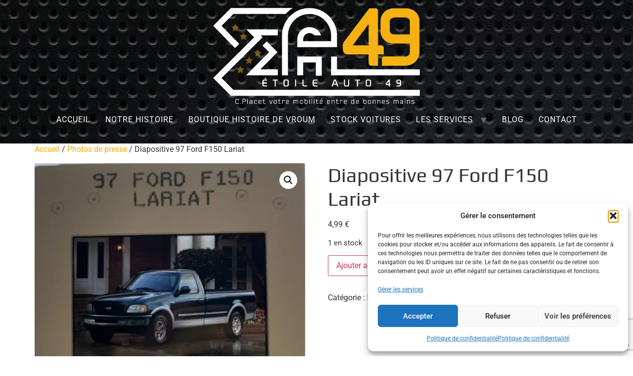

--- FILE ---
content_type: text/html; charset=UTF-8
request_url: https://www.etoileauto49.fr/produit/diapositive-97-ford-f150-lariat/
body_size: 22722
content:
<!doctype html>
<html lang="fr-FR">
<head>
<meta charset="UTF-8">
<meta name="viewport" content="width=device-width, initial-scale=1">
<link rel="profile" href="https://gmpg.org/xfn/11">
<title>Diapositive 97 Ford F150 Lariat &#8211; Etoile Auto49</title>
<meta name='robots' content='max-image-preview:large' />
<script>window._wca = window._wca || [];</script>
<link rel='dns-prefetch' href='//stats.wp.com' />
<link rel="alternate" type="application/rss+xml" title="Etoile Auto49 &raquo; Flux" href="https://www.etoileauto49.fr/feed/" />
<link rel="alternate" type="application/rss+xml" title="Etoile Auto49 &raquo; Flux des commentaires" href="https://www.etoileauto49.fr/comments/feed/" />
<link rel="alternate" type="application/rss+xml" title="Etoile Auto49 &raquo; Diapositive 97 Ford F150 Lariat Flux des commentaires" href="https://www.etoileauto49.fr/produit/diapositive-97-ford-f150-lariat/feed/" />
<link rel="alternate" title="oEmbed (JSON)" type="application/json+oembed" href="https://www.etoileauto49.fr/wp-json/oembed/1.0/embed?url=https%3A%2F%2Fwww.etoileauto49.fr%2Fproduit%2Fdiapositive-97-ford-f150-lariat%2F" />
<link rel="alternate" title="oEmbed (XML)" type="text/xml+oembed" href="https://www.etoileauto49.fr/wp-json/oembed/1.0/embed?url=https%3A%2F%2Fwww.etoileauto49.fr%2Fproduit%2Fdiapositive-97-ford-f150-lariat%2F&#038;format=xml" />
<style id='wp-img-auto-sizes-contain-inline-css'>
img:is([sizes=auto i],[sizes^="auto," i]){contain-intrinsic-size:3000px 1500px}
/*# sourceURL=wp-img-auto-sizes-contain-inline-css */
</style>
<!-- <link rel='stylesheet' id='wp-block-library-css' href='https://www.etoileauto49.fr/wp-includes/css/dist/block-library/style.min.css?ver=6.9' media='all' /> -->
<!-- <link rel='stylesheet' id='wpzoom-social-icons-block-style-css' href='https://www.etoileauto49.fr/wp-content/plugins/social-icons-widget-by-wpzoom/block/dist/style-wpzoom-social-icons.css?ver=4.5.4' media='all' /> -->
<!-- <link rel='stylesheet' id='mediaelement-css' href='https://www.etoileauto49.fr/wp-includes/js/mediaelement/mediaelementplayer-legacy.min.css?ver=4.2.17' media='all' /> -->
<!-- <link rel='stylesheet' id='wp-mediaelement-css' href='https://www.etoileauto49.fr/wp-includes/js/mediaelement/wp-mediaelement.min.css?ver=6.9' media='all' /> -->
<link rel="stylesheet" type="text/css" href="//www.etoileauto49.fr/wp-content/cache/wpfc-minified/8azsbnmd/40v3.css" media="all"/>
<style id='jetpack-sharing-buttons-style-inline-css'>
.jetpack-sharing-buttons__services-list{display:flex;flex-direction:row;flex-wrap:wrap;gap:0;list-style-type:none;margin:5px;padding:0}.jetpack-sharing-buttons__services-list.has-small-icon-size{font-size:12px}.jetpack-sharing-buttons__services-list.has-normal-icon-size{font-size:16px}.jetpack-sharing-buttons__services-list.has-large-icon-size{font-size:24px}.jetpack-sharing-buttons__services-list.has-huge-icon-size{font-size:36px}@media print{.jetpack-sharing-buttons__services-list{display:none!important}}.editor-styles-wrapper .wp-block-jetpack-sharing-buttons{gap:0;padding-inline-start:0}ul.jetpack-sharing-buttons__services-list.has-background{padding:1.25em 2.375em}
/*# sourceURL=https://www.etoileauto49.fr/wp-content/plugins/jetpack/_inc/blocks/sharing-buttons/view.css */
</style>
<style id='global-styles-inline-css'>
:root{--wp--preset--aspect-ratio--square: 1;--wp--preset--aspect-ratio--4-3: 4/3;--wp--preset--aspect-ratio--3-4: 3/4;--wp--preset--aspect-ratio--3-2: 3/2;--wp--preset--aspect-ratio--2-3: 2/3;--wp--preset--aspect-ratio--16-9: 16/9;--wp--preset--aspect-ratio--9-16: 9/16;--wp--preset--color--black: #000000;--wp--preset--color--cyan-bluish-gray: #abb8c3;--wp--preset--color--white: #ffffff;--wp--preset--color--pale-pink: #f78da7;--wp--preset--color--vivid-red: #cf2e2e;--wp--preset--color--luminous-vivid-orange: #ff6900;--wp--preset--color--luminous-vivid-amber: #fcb900;--wp--preset--color--light-green-cyan: #7bdcb5;--wp--preset--color--vivid-green-cyan: #00d084;--wp--preset--color--pale-cyan-blue: #8ed1fc;--wp--preset--color--vivid-cyan-blue: #0693e3;--wp--preset--color--vivid-purple: #9b51e0;--wp--preset--gradient--vivid-cyan-blue-to-vivid-purple: linear-gradient(135deg,rgb(6,147,227) 0%,rgb(155,81,224) 100%);--wp--preset--gradient--light-green-cyan-to-vivid-green-cyan: linear-gradient(135deg,rgb(122,220,180) 0%,rgb(0,208,130) 100%);--wp--preset--gradient--luminous-vivid-amber-to-luminous-vivid-orange: linear-gradient(135deg,rgb(252,185,0) 0%,rgb(255,105,0) 100%);--wp--preset--gradient--luminous-vivid-orange-to-vivid-red: linear-gradient(135deg,rgb(255,105,0) 0%,rgb(207,46,46) 100%);--wp--preset--gradient--very-light-gray-to-cyan-bluish-gray: linear-gradient(135deg,rgb(238,238,238) 0%,rgb(169,184,195) 100%);--wp--preset--gradient--cool-to-warm-spectrum: linear-gradient(135deg,rgb(74,234,220) 0%,rgb(151,120,209) 20%,rgb(207,42,186) 40%,rgb(238,44,130) 60%,rgb(251,105,98) 80%,rgb(254,248,76) 100%);--wp--preset--gradient--blush-light-purple: linear-gradient(135deg,rgb(255,206,236) 0%,rgb(152,150,240) 100%);--wp--preset--gradient--blush-bordeaux: linear-gradient(135deg,rgb(254,205,165) 0%,rgb(254,45,45) 50%,rgb(107,0,62) 100%);--wp--preset--gradient--luminous-dusk: linear-gradient(135deg,rgb(255,203,112) 0%,rgb(199,81,192) 50%,rgb(65,88,208) 100%);--wp--preset--gradient--pale-ocean: linear-gradient(135deg,rgb(255,245,203) 0%,rgb(182,227,212) 50%,rgb(51,167,181) 100%);--wp--preset--gradient--electric-grass: linear-gradient(135deg,rgb(202,248,128) 0%,rgb(113,206,126) 100%);--wp--preset--gradient--midnight: linear-gradient(135deg,rgb(2,3,129) 0%,rgb(40,116,252) 100%);--wp--preset--font-size--small: 13px;--wp--preset--font-size--medium: 20px;--wp--preset--font-size--large: 36px;--wp--preset--font-size--x-large: 42px;--wp--preset--spacing--20: 0.44rem;--wp--preset--spacing--30: 0.67rem;--wp--preset--spacing--40: 1rem;--wp--preset--spacing--50: 1.5rem;--wp--preset--spacing--60: 2.25rem;--wp--preset--spacing--70: 3.38rem;--wp--preset--spacing--80: 5.06rem;--wp--preset--shadow--natural: 6px 6px 9px rgba(0, 0, 0, 0.2);--wp--preset--shadow--deep: 12px 12px 50px rgba(0, 0, 0, 0.4);--wp--preset--shadow--sharp: 6px 6px 0px rgba(0, 0, 0, 0.2);--wp--preset--shadow--outlined: 6px 6px 0px -3px rgb(255, 255, 255), 6px 6px rgb(0, 0, 0);--wp--preset--shadow--crisp: 6px 6px 0px rgb(0, 0, 0);}:root { --wp--style--global--content-size: 800px;--wp--style--global--wide-size: 1200px; }:where(body) { margin: 0; }.wp-site-blocks > .alignleft { float: left; margin-right: 2em; }.wp-site-blocks > .alignright { float: right; margin-left: 2em; }.wp-site-blocks > .aligncenter { justify-content: center; margin-left: auto; margin-right: auto; }:where(.wp-site-blocks) > * { margin-block-start: 24px; margin-block-end: 0; }:where(.wp-site-blocks) > :first-child { margin-block-start: 0; }:where(.wp-site-blocks) > :last-child { margin-block-end: 0; }:root { --wp--style--block-gap: 24px; }:root :where(.is-layout-flow) > :first-child{margin-block-start: 0;}:root :where(.is-layout-flow) > :last-child{margin-block-end: 0;}:root :where(.is-layout-flow) > *{margin-block-start: 24px;margin-block-end: 0;}:root :where(.is-layout-constrained) > :first-child{margin-block-start: 0;}:root :where(.is-layout-constrained) > :last-child{margin-block-end: 0;}:root :where(.is-layout-constrained) > *{margin-block-start: 24px;margin-block-end: 0;}:root :where(.is-layout-flex){gap: 24px;}:root :where(.is-layout-grid){gap: 24px;}.is-layout-flow > .alignleft{float: left;margin-inline-start: 0;margin-inline-end: 2em;}.is-layout-flow > .alignright{float: right;margin-inline-start: 2em;margin-inline-end: 0;}.is-layout-flow > .aligncenter{margin-left: auto !important;margin-right: auto !important;}.is-layout-constrained > .alignleft{float: left;margin-inline-start: 0;margin-inline-end: 2em;}.is-layout-constrained > .alignright{float: right;margin-inline-start: 2em;margin-inline-end: 0;}.is-layout-constrained > .aligncenter{margin-left: auto !important;margin-right: auto !important;}.is-layout-constrained > :where(:not(.alignleft):not(.alignright):not(.alignfull)){max-width: var(--wp--style--global--content-size);margin-left: auto !important;margin-right: auto !important;}.is-layout-constrained > .alignwide{max-width: var(--wp--style--global--wide-size);}body .is-layout-flex{display: flex;}.is-layout-flex{flex-wrap: wrap;align-items: center;}.is-layout-flex > :is(*, div){margin: 0;}body .is-layout-grid{display: grid;}.is-layout-grid > :is(*, div){margin: 0;}body{padding-top: 0px;padding-right: 0px;padding-bottom: 0px;padding-left: 0px;}a:where(:not(.wp-element-button)){text-decoration: underline;}:root :where(.wp-element-button, .wp-block-button__link){background-color: #32373c;border-width: 0;color: #fff;font-family: inherit;font-size: inherit;font-style: inherit;font-weight: inherit;letter-spacing: inherit;line-height: inherit;padding-top: calc(0.667em + 2px);padding-right: calc(1.333em + 2px);padding-bottom: calc(0.667em + 2px);padding-left: calc(1.333em + 2px);text-decoration: none;text-transform: inherit;}.has-black-color{color: var(--wp--preset--color--black) !important;}.has-cyan-bluish-gray-color{color: var(--wp--preset--color--cyan-bluish-gray) !important;}.has-white-color{color: var(--wp--preset--color--white) !important;}.has-pale-pink-color{color: var(--wp--preset--color--pale-pink) !important;}.has-vivid-red-color{color: var(--wp--preset--color--vivid-red) !important;}.has-luminous-vivid-orange-color{color: var(--wp--preset--color--luminous-vivid-orange) !important;}.has-luminous-vivid-amber-color{color: var(--wp--preset--color--luminous-vivid-amber) !important;}.has-light-green-cyan-color{color: var(--wp--preset--color--light-green-cyan) !important;}.has-vivid-green-cyan-color{color: var(--wp--preset--color--vivid-green-cyan) !important;}.has-pale-cyan-blue-color{color: var(--wp--preset--color--pale-cyan-blue) !important;}.has-vivid-cyan-blue-color{color: var(--wp--preset--color--vivid-cyan-blue) !important;}.has-vivid-purple-color{color: var(--wp--preset--color--vivid-purple) !important;}.has-black-background-color{background-color: var(--wp--preset--color--black) !important;}.has-cyan-bluish-gray-background-color{background-color: var(--wp--preset--color--cyan-bluish-gray) !important;}.has-white-background-color{background-color: var(--wp--preset--color--white) !important;}.has-pale-pink-background-color{background-color: var(--wp--preset--color--pale-pink) !important;}.has-vivid-red-background-color{background-color: var(--wp--preset--color--vivid-red) !important;}.has-luminous-vivid-orange-background-color{background-color: var(--wp--preset--color--luminous-vivid-orange) !important;}.has-luminous-vivid-amber-background-color{background-color: var(--wp--preset--color--luminous-vivid-amber) !important;}.has-light-green-cyan-background-color{background-color: var(--wp--preset--color--light-green-cyan) !important;}.has-vivid-green-cyan-background-color{background-color: var(--wp--preset--color--vivid-green-cyan) !important;}.has-pale-cyan-blue-background-color{background-color: var(--wp--preset--color--pale-cyan-blue) !important;}.has-vivid-cyan-blue-background-color{background-color: var(--wp--preset--color--vivid-cyan-blue) !important;}.has-vivid-purple-background-color{background-color: var(--wp--preset--color--vivid-purple) !important;}.has-black-border-color{border-color: var(--wp--preset--color--black) !important;}.has-cyan-bluish-gray-border-color{border-color: var(--wp--preset--color--cyan-bluish-gray) !important;}.has-white-border-color{border-color: var(--wp--preset--color--white) !important;}.has-pale-pink-border-color{border-color: var(--wp--preset--color--pale-pink) !important;}.has-vivid-red-border-color{border-color: var(--wp--preset--color--vivid-red) !important;}.has-luminous-vivid-orange-border-color{border-color: var(--wp--preset--color--luminous-vivid-orange) !important;}.has-luminous-vivid-amber-border-color{border-color: var(--wp--preset--color--luminous-vivid-amber) !important;}.has-light-green-cyan-border-color{border-color: var(--wp--preset--color--light-green-cyan) !important;}.has-vivid-green-cyan-border-color{border-color: var(--wp--preset--color--vivid-green-cyan) !important;}.has-pale-cyan-blue-border-color{border-color: var(--wp--preset--color--pale-cyan-blue) !important;}.has-vivid-cyan-blue-border-color{border-color: var(--wp--preset--color--vivid-cyan-blue) !important;}.has-vivid-purple-border-color{border-color: var(--wp--preset--color--vivid-purple) !important;}.has-vivid-cyan-blue-to-vivid-purple-gradient-background{background: var(--wp--preset--gradient--vivid-cyan-blue-to-vivid-purple) !important;}.has-light-green-cyan-to-vivid-green-cyan-gradient-background{background: var(--wp--preset--gradient--light-green-cyan-to-vivid-green-cyan) !important;}.has-luminous-vivid-amber-to-luminous-vivid-orange-gradient-background{background: var(--wp--preset--gradient--luminous-vivid-amber-to-luminous-vivid-orange) !important;}.has-luminous-vivid-orange-to-vivid-red-gradient-background{background: var(--wp--preset--gradient--luminous-vivid-orange-to-vivid-red) !important;}.has-very-light-gray-to-cyan-bluish-gray-gradient-background{background: var(--wp--preset--gradient--very-light-gray-to-cyan-bluish-gray) !important;}.has-cool-to-warm-spectrum-gradient-background{background: var(--wp--preset--gradient--cool-to-warm-spectrum) !important;}.has-blush-light-purple-gradient-background{background: var(--wp--preset--gradient--blush-light-purple) !important;}.has-blush-bordeaux-gradient-background{background: var(--wp--preset--gradient--blush-bordeaux) !important;}.has-luminous-dusk-gradient-background{background: var(--wp--preset--gradient--luminous-dusk) !important;}.has-pale-ocean-gradient-background{background: var(--wp--preset--gradient--pale-ocean) !important;}.has-electric-grass-gradient-background{background: var(--wp--preset--gradient--electric-grass) !important;}.has-midnight-gradient-background{background: var(--wp--preset--gradient--midnight) !important;}.has-small-font-size{font-size: var(--wp--preset--font-size--small) !important;}.has-medium-font-size{font-size: var(--wp--preset--font-size--medium) !important;}.has-large-font-size{font-size: var(--wp--preset--font-size--large) !important;}.has-x-large-font-size{font-size: var(--wp--preset--font-size--x-large) !important;}
:root :where(.wp-block-pullquote){font-size: 1.5em;line-height: 1.6;}
/*# sourceURL=global-styles-inline-css */
</style>
<!-- <link rel='stylesheet' id='announcer-css-css' href='https://www.etoileauto49.fr/wp-content/plugins/announcer/public/css/style.css?ver=6.2' media='all' /> -->
<!-- <link rel='stylesheet' id='contact-form-7-css' href='https://www.etoileauto49.fr/wp-content/plugins/contact-form-7/includes/css/styles.css?ver=6.1.4' media='all' /> -->
<!-- <link rel='stylesheet' id='simple-banner-style-css' href='https://www.etoileauto49.fr/wp-content/plugins/simple-banner/simple-banner.css?ver=3.2.1' media='all' /> -->
<!-- <link rel='stylesheet' id='swiper-css' href='https://www.etoileauto49.fr/wp-content/plugins/elementor/assets/lib/swiper/v8/css/swiper.min.css?ver=8.4.5' media='all' /> -->
<!-- <link rel='stylesheet' id='vo-gateway-slideshow-css' href='https://www.etoileauto49.fr/wp-content/plugins/vo-gateway-slideshow/assets/stylesheets/vo-gateway-slideshow.css?ver=6.9' media='all' /> -->
<!-- <link rel='stylesheet' id='simple-lightbox-css' href='https://www.etoileauto49.fr/wp-content/plugins/vo-gateway/assets/stylesheets/simple-lightbox-min.css?ver=6.9' media='all' /> -->
<!-- <link rel='stylesheet' id='nouislider-css' href='https://www.etoileauto49.fr/wp-content/plugins/vo-gateway/assets/stylesheets/nouislider-min.css?ver=6.9' media='all' /> -->
<!-- <link rel='stylesheet' id='vo-gateway-css' href='https://www.etoileauto49.fr/wp-content/plugins/vo-gateway/assets/stylesheets/vo-gateway.css?ver=6.9' media='all' /> -->
<!-- <link rel='stylesheet' id='vosfactures-css' href='https://www.etoileauto49.fr/wp-content/plugins/vosfactures/public/css/firmlet-public.css?ver=1.3.15' media='all' /> -->
<!-- <link rel='stylesheet' id='photoswipe-css' href='https://www.etoileauto49.fr/wp-content/plugins/woocommerce/assets/css/photoswipe/photoswipe.min.css?ver=10.3.7' media='all' /> -->
<!-- <link rel='stylesheet' id='photoswipe-default-skin-css' href='https://www.etoileauto49.fr/wp-content/plugins/woocommerce/assets/css/photoswipe/default-skin/default-skin.min.css?ver=10.3.7' media='all' /> -->
<!-- <link rel='stylesheet' id='woocommerce-layout-css' href='https://www.etoileauto49.fr/wp-content/plugins/woocommerce/assets/css/woocommerce-layout.css?ver=10.3.7' media='all' /> -->
<link rel="stylesheet" type="text/css" href="//www.etoileauto49.fr/wp-content/cache/wpfc-minified/qkpyu53g/40v3.css" media="all"/>
<style id='woocommerce-layout-inline-css'>
.infinite-scroll .woocommerce-pagination {
display: none;
}
/*# sourceURL=woocommerce-layout-inline-css */
</style>
<!-- <link rel='stylesheet' id='woocommerce-smallscreen-css' href='https://www.etoileauto49.fr/wp-content/plugins/woocommerce/assets/css/woocommerce-smallscreen.css?ver=10.3.7' media='only screen and (max-width: 768px)' /> -->
<link rel="stylesheet" type="text/css" href="//www.etoileauto49.fr/wp-content/cache/wpfc-minified/ma6q1oiv/40v3.css" media="only screen and (max-width: 768px)"/>
<!-- <link rel='stylesheet' id='woocommerce-general-css' href='https://www.etoileauto49.fr/wp-content/plugins/woocommerce/assets/css/woocommerce.css?ver=10.3.7' media='all' /> -->
<link rel="stylesheet" type="text/css" href="//www.etoileauto49.fr/wp-content/cache/wpfc-minified/kbk917w6/40v3.css" media="all"/>
<style id='woocommerce-inline-inline-css'>
.woocommerce form .form-row .required { visibility: visible; }
/*# sourceURL=woocommerce-inline-inline-css */
</style>
<!-- <link rel='stylesheet' id='cmplz-general-css' href='https://www.etoileauto49.fr/wp-content/plugins/complianz-gdpr/assets/css/cookieblocker.min.css?ver=1765013907' media='all' /> -->
<!-- <link rel='stylesheet' id='gateway-css' href='https://www.etoileauto49.fr/wp-content/plugins/woocommerce-paypal-payments/modules/ppcp-button/assets/css/gateway.css?ver=3.3.2' media='all' /> -->
<!-- <link rel='stylesheet' id='brands-styles-css' href='https://www.etoileauto49.fr/wp-content/plugins/woocommerce/assets/css/brands.css?ver=10.3.7' media='all' /> -->
<!-- <link rel='stylesheet' id='dgwt-wcas-style-css' href='https://www.etoileauto49.fr/wp-content/plugins/ajax-search-for-woocommerce/assets/css/style.min.css?ver=1.32.2' media='all' /> -->
<!-- <link rel='stylesheet' id='style-name-css' href='https://www.etoileauto49.fr/wp-content/themes/hello-element-child/style.css?ver=6.9' media='all' /> -->
<!-- <link rel='stylesheet' id='hello-elementor-css' href='https://www.etoileauto49.fr/wp-content/themes/hello-elementor/assets/css/reset.css?ver=3.4.5' media='all' /> -->
<!-- <link rel='stylesheet' id='hello-elementor-theme-style-css' href='https://www.etoileauto49.fr/wp-content/themes/hello-elementor/assets/css/theme.css?ver=3.4.5' media='all' /> -->
<!-- <link rel='stylesheet' id='hello-elementor-header-footer-css' href='https://www.etoileauto49.fr/wp-content/themes/hello-elementor/assets/css/header-footer.css?ver=3.4.5' media='all' /> -->
<!-- <link rel='stylesheet' id='elementor-frontend-css' href='https://www.etoileauto49.fr/wp-content/plugins/elementor/assets/css/frontend.min.css?ver=3.33.3' media='all' /> -->
<link rel="stylesheet" type="text/css" href="//www.etoileauto49.fr/wp-content/cache/wpfc-minified/lnyhnawp/40v3.css" media="all"/>
<link rel='stylesheet' id='elementor-post-22-css' href='https://www.etoileauto49.fr/wp-content/uploads/elementor/css/post-22.css?ver=1768971715' media='all' />
<!-- <link rel='stylesheet' id='flexible-shipping-free-shipping-css' href='https://www.etoileauto49.fr/wp-content/plugins/flexible-shipping/assets/dist/css/free-shipping.css?ver=6.5.4.2' media='all' /> -->
<!-- <link rel='stylesheet' id='wpzoom-social-icons-socicon-css' href='https://www.etoileauto49.fr/wp-content/plugins/social-icons-widget-by-wpzoom/assets/css/wpzoom-socicon.css?ver=1768493840' media='all' /> -->
<!-- <link rel='stylesheet' id='wpzoom-social-icons-genericons-css' href='https://www.etoileauto49.fr/wp-content/plugins/social-icons-widget-by-wpzoom/assets/css/genericons.css?ver=1768493840' media='all' /> -->
<!-- <link rel='stylesheet' id='wpzoom-social-icons-academicons-css' href='https://www.etoileauto49.fr/wp-content/plugins/social-icons-widget-by-wpzoom/assets/css/academicons.min.css?ver=1768493840' media='all' /> -->
<!-- <link rel='stylesheet' id='wpzoom-social-icons-font-awesome-3-css' href='https://www.etoileauto49.fr/wp-content/plugins/social-icons-widget-by-wpzoom/assets/css/font-awesome-3.min.css?ver=1768493840' media='all' /> -->
<!-- <link rel='stylesheet' id='dashicons-css' href='https://www.etoileauto49.fr/wp-includes/css/dashicons.min.css?ver=6.9' media='all' /> -->
<!-- <link rel='stylesheet' id='wpzoom-social-icons-styles-css' href='https://www.etoileauto49.fr/wp-content/plugins/social-icons-widget-by-wpzoom/assets/css/wpzoom-social-icons-styles.css?ver=1768493840' media='all' /> -->
<!-- <link rel='stylesheet' id='eael-general-css' href='https://www.etoileauto49.fr/wp-content/plugins/essential-addons-for-elementor-lite/assets/front-end/css/view/general.min.css?ver=6.5.8' media='all' /> -->
<link rel='preload' as='font'  id='wpzoom-social-icons-font-academicons-woff2-css' href='https://www.etoileauto49.fr/wp-content/plugins/social-icons-widget-by-wpzoom/assets/font/academicons.woff2?v=1.9.2' type='font/woff2' crossorigin />
<link rel='preload' as='font'  id='wpzoom-social-icons-font-fontawesome-3-woff2-css' href='https://www.etoileauto49.fr/wp-content/plugins/social-icons-widget-by-wpzoom/assets/font/fontawesome-webfont.woff2?v=4.7.0' type='font/woff2' crossorigin />
<link rel='preload' as='font'  id='wpzoom-social-icons-font-genericons-woff-css' href='https://www.etoileauto49.fr/wp-content/plugins/social-icons-widget-by-wpzoom/assets/font/Genericons.woff' type='font/woff' crossorigin />
<link rel='preload' as='font'  id='wpzoom-social-icons-font-socicon-woff2-css' href='https://www.etoileauto49.fr/wp-content/plugins/social-icons-widget-by-wpzoom/assets/font/socicon.woff2?v=4.5.4' type='font/woff2' crossorigin />
<!-- <link rel='stylesheet' id='elementor-gf-local-prata-css' href='https://www.etoileauto49.fr/wp-content/uploads/elementor/google-fonts/css/prata.css?ver=1744134981' media='all' /> -->
<!-- <link rel='stylesheet' id='elementor-gf-local-roboto-css' href='https://www.etoileauto49.fr/wp-content/uploads/elementor/google-fonts/css/roboto.css?ver=1744134994' media='all' /> -->
<!-- <link rel='stylesheet' id='elementor-gf-local-play-css' href='https://www.etoileauto49.fr/wp-content/uploads/elementor/google-fonts/css/play.css?ver=1744134994' media='all' /> -->
<link rel="stylesheet" type="text/css" href="//www.etoileauto49.fr/wp-content/cache/wpfc-minified/jngp78yt/40v3.css" media="all"/>
<script src='//www.etoileauto49.fr/wp-content/cache/wpfc-minified/mbuw1yoj/40v3.js' type="text/javascript"></script>
<!-- <script src="https://www.etoileauto49.fr/wp-includes/js/jquery/jquery.min.js?ver=3.7.1" id="jquery-core-js"></script> -->
<!-- <script src="https://www.etoileauto49.fr/wp-includes/js/jquery/jquery-migrate.min.js?ver=3.4.1" id="jquery-migrate-js"></script> -->
<script id="simple-banner-script-js-before">
const simpleBannerScriptParams = {"pro_version_enabled":"","debug_mode":"","id":6435,"version":"3.2.1","banner_params":[{"hide_simple_banner":"yes","simple_banner_prepend_element":"body","simple_banner_position":"fixed","header_margin":"","header_padding":"","wp_body_open_enabled":"","wp_body_open":true,"simple_banner_z_index":"","simple_banner_text":"NOUS SERONS FERMES DU 26 NOVEMBRE AU 8 DECEMBRE. TOUTES LES COMMANDES PASSEES PENDANT CETTE PERIODE SERONT ENVOYEES A PARTIR DU 8 DECEMBRE PAR ORDRE D'ARRIVEE POUR UNE LIVRAISON SOUS LE SAPIN AVANT LE 24 DECEMBRE. MERCI DE VOTRE COMPREHENSION","disabled_on_current_page":false,"disabled_pages_array":[],"is_current_page_a_post":false,"disabled_on_posts":"","simple_banner_disabled_page_paths":"","simple_banner_font_size":"18","simple_banner_color":"#bf0000","simple_banner_text_color":"","simple_banner_link_color":"","simple_banner_close_color":"","simple_banner_custom_css":"","simple_banner_scrolling_custom_css":"","simple_banner_text_custom_css":"","simple_banner_button_css":"","site_custom_css":"","keep_site_custom_css":"","site_custom_js":"","keep_site_custom_js":"","close_button_enabled":"","close_button_expiration":"","close_button_cookie_set":false,"current_date":{"date":"2026-01-24 09:13:45.348937","timezone_type":3,"timezone":"UTC"},"start_date":{"date":"2026-01-24 09:13:45.348940","timezone_type":3,"timezone":"UTC"},"end_date":{"date":"2026-01-24 09:13:45.348943","timezone_type":3,"timezone":"UTC"},"simple_banner_start_after_date":"","simple_banner_remove_after_date":"","simple_banner_insert_inside_element":""}]}
//# sourceURL=simple-banner-script-js-before
</script>
<script src='//www.etoileauto49.fr/wp-content/cache/wpfc-minified/9mdufsyu/40v3.js' type="text/javascript"></script>
<!-- <script src="https://www.etoileauto49.fr/wp-content/plugins/simple-banner/simple-banner.js?ver=3.2.1" id="simple-banner-script-js"></script> -->
<!-- <script src="https://www.etoileauto49.fr/wp-content/plugins/elementor/assets/lib/swiper/v8/swiper.min.js?ver=8.4.5" id="swiper-js"></script> -->
<!-- <script src="https://www.etoileauto49.fr/wp-content/plugins/vo-gateway-slideshow/assets/javascripts/vo-gateway-slideshow.js?ver=6.9" id="vo-gateway-slideshow-js"></script> -->
<!-- <script src="https://www.etoileauto49.fr/wp-content/plugins/vo-gateway/assets/javascripts/simple-lightbox-min.js?ver=6.9" id="simple-lightbox-js"></script> -->
<!-- <script src="https://www.etoileauto49.fr/wp-content/plugins/vo-gateway/assets/javascripts/wnumb.js?ver=6.9" id="wnumb-js"></script> -->
<!-- <script src="https://www.etoileauto49.fr/wp-content/plugins/vo-gateway/assets/javascripts/nouislider-min.js?ver=6.9" id="nouislider-js"></script> -->
<!-- <script src="https://www.etoileauto49.fr/wp-content/plugins/vo-gateway/assets/javascripts/vo-gateway.js?ver=6.9" id="vo-gateway-js"></script> -->
<!-- <script src="https://www.etoileauto49.fr/wp-content/plugins/vosfactures/public/js/firmlet-public.js?ver=1.3.15" id="vosfactures-js"></script> -->
<!-- <script src="https://www.etoileauto49.fr/wp-content/plugins/woocommerce/assets/js/jquery-blockui/jquery.blockUI.min.js?ver=2.7.0-wc.10.3.7" id="wc-jquery-blockui-js" defer data-wp-strategy="defer"></script> -->
<script id="wc-add-to-cart-js-extra">
var wc_add_to_cart_params = {"ajax_url":"/wp-admin/admin-ajax.php","wc_ajax_url":"/?wc-ajax=%%endpoint%%","i18n_view_cart":"Voir le panier","cart_url":"https://www.etoileauto49.fr/panier/","is_cart":"","cart_redirect_after_add":"yes"};
//# sourceURL=wc-add-to-cart-js-extra
</script>
<script src='//www.etoileauto49.fr/wp-content/cache/wpfc-minified/d497n7ah/40v3.js' type="text/javascript"></script>
<!-- <script src="https://www.etoileauto49.fr/wp-content/plugins/woocommerce/assets/js/frontend/add-to-cart.min.js?ver=10.3.7" id="wc-add-to-cart-js" defer data-wp-strategy="defer"></script> -->
<!-- <script src="https://www.etoileauto49.fr/wp-content/plugins/woocommerce/assets/js/zoom/jquery.zoom.min.js?ver=1.7.21-wc.10.3.7" id="wc-zoom-js" defer data-wp-strategy="defer"></script> -->
<!-- <script src="https://www.etoileauto49.fr/wp-content/plugins/woocommerce/assets/js/flexslider/jquery.flexslider.min.js?ver=2.7.2-wc.10.3.7" id="wc-flexslider-js" defer data-wp-strategy="defer"></script> -->
<!-- <script src="https://www.etoileauto49.fr/wp-content/plugins/woocommerce/assets/js/photoswipe/photoswipe.min.js?ver=4.1.1-wc.10.3.7" id="wc-photoswipe-js" defer data-wp-strategy="defer"></script> -->
<!-- <script src="https://www.etoileauto49.fr/wp-content/plugins/woocommerce/assets/js/photoswipe/photoswipe-ui-default.min.js?ver=4.1.1-wc.10.3.7" id="wc-photoswipe-ui-default-js" defer data-wp-strategy="defer"></script> -->
<script id="wc-single-product-js-extra">
var wc_single_product_params = {"i18n_required_rating_text":"Veuillez s\u00e9lectionner une note","i18n_rating_options":["1\u00a0\u00e9toile sur 5","2\u00a0\u00e9toiles sur 5","3\u00a0\u00e9toiles sur 5","4\u00a0\u00e9toiles sur 5","5\u00a0\u00e9toiles sur 5"],"i18n_product_gallery_trigger_text":"Voir la galerie d\u2019images en plein \u00e9cran","review_rating_required":"yes","flexslider":{"rtl":false,"animation":"slide","smoothHeight":true,"directionNav":false,"controlNav":"thumbnails","slideshow":false,"animationSpeed":500,"animationLoop":false,"allowOneSlide":false},"zoom_enabled":"1","zoom_options":[],"photoswipe_enabled":"1","photoswipe_options":{"shareEl":false,"closeOnScroll":false,"history":false,"hideAnimationDuration":0,"showAnimationDuration":0},"flexslider_enabled":"1"};
//# sourceURL=wc-single-product-js-extra
</script>
<script src='//www.etoileauto49.fr/wp-content/cache/wpfc-minified/1ommrek8/40v3.js' type="text/javascript"></script>
<!-- <script src="https://www.etoileauto49.fr/wp-content/plugins/woocommerce/assets/js/frontend/single-product.min.js?ver=10.3.7" id="wc-single-product-js" defer data-wp-strategy="defer"></script> -->
<!-- <script src="https://www.etoileauto49.fr/wp-content/plugins/woocommerce/assets/js/js-cookie/js.cookie.min.js?ver=2.1.4-wc.10.3.7" id="wc-js-cookie-js" defer data-wp-strategy="defer"></script> -->
<script id="woocommerce-js-extra">
var woocommerce_params = {"ajax_url":"/wp-admin/admin-ajax.php","wc_ajax_url":"/?wc-ajax=%%endpoint%%","i18n_password_show":"Afficher le mot de passe","i18n_password_hide":"Masquer le mot de passe"};
//# sourceURL=woocommerce-js-extra
</script>
<script src='//www.etoileauto49.fr/wp-content/cache/wpfc-minified/m9r6cyq8/40v3.js' type="text/javascript"></script>
<!-- <script src="https://www.etoileauto49.fr/wp-content/plugins/woocommerce/assets/js/frontend/woocommerce.min.js?ver=10.3.7" id="woocommerce-js" defer data-wp-strategy="defer"></script> -->
<script id="WCPAY_ASSETS-js-extra">
var wcpayAssets = {"url":"https://www.etoileauto49.fr/wp-content/plugins/woocommerce-payments/dist/"};
//# sourceURL=WCPAY_ASSETS-js-extra
</script>
<script type="text/plain" data-service="jetpack-statistics" data-category="statistics" data-cmplz-src="https://stats.wp.com/s-202604.js" id="woocommerce-analytics-js" defer data-wp-strategy="defer"></script>
<link rel="https://api.w.org/" href="https://www.etoileauto49.fr/wp-json/" /><link rel="alternate" title="JSON" type="application/json" href="https://www.etoileauto49.fr/wp-json/wp/v2/product/6435" /><link rel="EditURI" type="application/rsd+xml" title="RSD" href="https://www.etoileauto49.fr/xmlrpc.php?rsd" />
<meta name="generator" content="WordPress 6.9" />
<meta name="generator" content="WooCommerce 10.3.7" />
<link rel="canonical" href="https://www.etoileauto49.fr/produit/diapositive-97-ford-f150-lariat/" />
<link rel='shortlink' href='https://www.etoileauto49.fr/?p=6435' />
<style id="essential-blocks-global-styles">
:root {
--eb-global-primary-color: #101828;
--eb-global-secondary-color: #475467;
--eb-global-tertiary-color: #98A2B3;
--eb-global-text-color: #475467;
--eb-global-heading-color: #1D2939;
--eb-global-link-color: #444CE7;
--eb-global-background-color: #F9FAFB;
--eb-global-button-text-color: #FFFFFF;
--eb-global-button-background-color: #101828;
--eb-gradient-primary-color: linear-gradient(90deg, hsla(259, 84%, 78%, 1) 0%, hsla(206, 67%, 75%, 1) 100%);
--eb-gradient-secondary-color: linear-gradient(90deg, hsla(18, 76%, 85%, 1) 0%, hsla(203, 69%, 84%, 1) 100%);
--eb-gradient-tertiary-color: linear-gradient(90deg, hsla(248, 21%, 15%, 1) 0%, hsla(250, 14%, 61%, 1) 100%);
--eb-gradient-background-color: linear-gradient(90deg, rgb(250, 250, 250) 0%, rgb(233, 233, 233) 49%, rgb(244, 243, 243) 100%);
--eb-tablet-breakpoint: 1024px;
--eb-mobile-breakpoint: 767px;
}
</style><style id="simple-banner-hide" type="text/css">.simple-banner{display:none;}</style><style id="simple-banner-position" type="text/css">.simple-banner{position:fixed;}</style><style id="simple-banner-font-size" type="text/css">.simple-banner .simple-banner-text{font-size:18;}</style><style id="simple-banner-background-color" type="text/css">.simple-banner{background:#bf0000;}</style><style id="simple-banner-text-color" type="text/css">.simple-banner .simple-banner-text{color: #ffffff;}</style><style id="simple-banner-link-color" type="text/css">.simple-banner .simple-banner-text a{color:#f16521;}</style><style id="simple-banner-z-index" type="text/css">.simple-banner{z-index: 99999;}</style><style id="simple-banner-site-custom-css-dummy" type="text/css"></style><script id="simple-banner-site-custom-js-dummy" type="text/javascript"></script>			<style>.cmplz-hidden {
display: none !important;
}</style>		<style>
.dgwt-wcas-ico-magnifier,.dgwt-wcas-ico-magnifier-handler{max-width:20px}.dgwt-wcas-search-wrapp{max-width:600px}		</style>
<!-- Google site verification - Google for WooCommerce -->
<meta name="google-site-verification" content="speIJOMTVgp-bBLy1IUohnXlzJrhJ7eof521hjnIlyk" />
<noscript><style>.woocommerce-product-gallery{ opacity: 1 !important; }</style></noscript>
<meta name="generator" content="Elementor 3.33.3; features: additional_custom_breakpoints; settings: css_print_method-external, google_font-enabled, font_display-auto">
<!-- BEGIN recaptcha, injected by plugin wp-recaptcha-integration  -->
<!-- END recaptcha -->
<style>
.e-con.e-parent:nth-of-type(n+4):not(.e-lazyloaded):not(.e-no-lazyload),
.e-con.e-parent:nth-of-type(n+4):not(.e-lazyloaded):not(.e-no-lazyload) * {
background-image: none !important;
}
@media screen and (max-height: 1024px) {
.e-con.e-parent:nth-of-type(n+3):not(.e-lazyloaded):not(.e-no-lazyload),
.e-con.e-parent:nth-of-type(n+3):not(.e-lazyloaded):not(.e-no-lazyload) * {
background-image: none !important;
}
}
@media screen and (max-height: 640px) {
.e-con.e-parent:nth-of-type(n+2):not(.e-lazyloaded):not(.e-no-lazyload),
.e-con.e-parent:nth-of-type(n+2):not(.e-lazyloaded):not(.e-no-lazyload) * {
background-image: none !important;
}
}
</style>
<link rel="icon" href="https://www.etoileauto49.fr/wp-content/uploads/2023/10/cropped-Logo-EA49_favicon-32x32.jpg" sizes="32x32" />
<link rel="icon" href="https://www.etoileauto49.fr/wp-content/uploads/2023/10/cropped-Logo-EA49_favicon-192x192.jpg" sizes="192x192" />
<link rel="apple-touch-icon" href="https://www.etoileauto49.fr/wp-content/uploads/2023/10/cropped-Logo-EA49_favicon-180x180.jpg" />
<meta name="msapplication-TileImage" content="https://www.etoileauto49.fr/wp-content/uploads/2023/10/cropped-Logo-EA49_favicon-270x270.jpg" />
<style id="wp-custom-css">
.eael-simple-menu-container.preset-2 {
border: 0;
}
.vo-gateway-slideshow {
overflow: hidden;
}
.dgwt-wcas-style-pirx .dgwt-wcas-sf-wrapp input[type=search].dgwt-wcas-search-input {
border: 2px solid red;
}		</style>
</head>
<body data-cmplz=2 class="wp-singular product-template-default single single-product postid-6435 wp-custom-logo wp-embed-responsive wp-theme-hello-elementor wp-child-theme-hello-element-child theme-hello-elementor woocommerce woocommerce-page woocommerce-no-js metaslider-plugin hello-elementor-default elementor-default elementor-kit-22">
<header id="site-header" class="site-header dynamic-header header-stacked header-full-width menu-dropdown-tablet">
<div class="header-inner">
<div class="site-branding show-logo">
<div class="site-logo show">
<a href="https://www.etoileauto49.fr/" class="custom-logo-link" rel="home"><img fetchpriority="high" width="1461" height="677" src="https://www.etoileauto49.fr/wp-content/uploads/2022/01/Logo-EA49_blanc-1.png" class="custom-logo" alt="Etoile Auto49" decoding="async" srcset="https://www.etoileauto49.fr/wp-content/uploads/2022/01/Logo-EA49_blanc-1.png 1461w, https://www.etoileauto49.fr/wp-content/uploads/2022/01/Logo-EA49_blanc-1-300x139.png 300w, https://www.etoileauto49.fr/wp-content/uploads/2022/01/Logo-EA49_blanc-1-1024x475.png 1024w, https://www.etoileauto49.fr/wp-content/uploads/2022/01/Logo-EA49_blanc-1-768x356.png 768w, https://www.etoileauto49.fr/wp-content/uploads/2022/01/Logo-EA49_blanc-1-600x278.png 600w, https://www.etoileauto49.fr/wp-content/uploads/2022/01/elementor/thumbs/Logo-EA49_blanc-1-pr9h1a1lyc4rb7ep55aronczel8cl20mm0i7o23i4q.png 487w" sizes="(max-width: 1461px) 100vw, 1461px" /></a>				</div>
</div>
<nav class="site-navigation show" aria-label="Menu principal">
<ul id="menu-menu-principal" class="menu"><li id="menu-item-402" class="menu-item menu-item-type-post_type menu-item-object-page menu-item-home menu-item-402"><a href="https://www.etoileauto49.fr/">Accueil</a></li>
<li id="menu-item-409" class="menu-item menu-item-type-post_type menu-item-object-page menu-item-409"><a href="https://www.etoileauto49.fr/notre-histoire/">Notre histoire</a></li>
<li id="menu-item-400" class="menu-item menu-item-type-post_type menu-item-object-page current_page_parent menu-item-400"><a target="_blank" href="https://www.etoileauto49.fr/boutique/">Boutique Histoire de Vroum</a></li>
<li id="menu-item-1030" class="menu-item menu-item-type-post_type menu-item-object-page menu-item-1030"><a href="https://www.etoileauto49.fr/stock-voitures/">Stock Voitures</a></li>
<li id="menu-item-1069" class="menu-item menu-item-type-post_type menu-item-object-page menu-item-has-children menu-item-1069"><a href="https://www.etoileauto49.fr/les-services/">Les services</a>
<ul class="sub-menu">
<li id="menu-item-2009" class="menu-item menu-item-type-post_type menu-item-object-page menu-item-2009"><a target="_blank" href="https://www.etoileauto49.fr/financo/">Financo</a></li>
<li id="menu-item-2010" class="menu-item menu-item-type-post_type menu-item-object-page menu-item-2010"><a target="_blank" href="https://www.etoileauto49.fr/opteven-myecogarantie/">Opteven</a></li>
<li id="menu-item-2011" class="menu-item menu-item-type-post_type menu-item-object-page menu-item-2011"><a target="_blank" href="https://www.etoileauto49.fr/garantie-m/">Garantie M</a></li>
</ul>
</li>
<li id="menu-item-47" class="menu-item menu-item-type-post_type menu-item-object-page menu-item-47"><a href="https://www.etoileauto49.fr/blog-etoile-auto49/">Blog</a></li>
<li id="menu-item-217" class="menu-item menu-item-type-post_type menu-item-object-page menu-item-217"><a href="https://www.etoileauto49.fr/contact/">Contact</a></li>
</ul>			</nav>
<div class="site-navigation-toggle-holder show">
<button type="button" class="site-navigation-toggle" aria-label="Menu">
<span class="site-navigation-toggle-icon" aria-hidden="true"></span>
</button>
</div>
<nav class="site-navigation-dropdown show" aria-label="Menu mobile" aria-hidden="true" inert>
<ul id="menu-menu-principal-1" class="menu"><li class="menu-item menu-item-type-post_type menu-item-object-page menu-item-home menu-item-402"><a href="https://www.etoileauto49.fr/">Accueil</a></li>
<li class="menu-item menu-item-type-post_type menu-item-object-page menu-item-409"><a href="https://www.etoileauto49.fr/notre-histoire/">Notre histoire</a></li>
<li class="menu-item menu-item-type-post_type menu-item-object-page current_page_parent menu-item-400"><a target="_blank" href="https://www.etoileauto49.fr/boutique/">Boutique Histoire de Vroum</a></li>
<li class="menu-item menu-item-type-post_type menu-item-object-page menu-item-1030"><a href="https://www.etoileauto49.fr/stock-voitures/">Stock Voitures</a></li>
<li class="menu-item menu-item-type-post_type menu-item-object-page menu-item-has-children menu-item-1069"><a href="https://www.etoileauto49.fr/les-services/">Les services</a>
<ul class="sub-menu">
<li class="menu-item menu-item-type-post_type menu-item-object-page menu-item-2009"><a target="_blank" href="https://www.etoileauto49.fr/financo/">Financo</a></li>
<li class="menu-item menu-item-type-post_type menu-item-object-page menu-item-2010"><a target="_blank" href="https://www.etoileauto49.fr/opteven-myecogarantie/">Opteven</a></li>
<li class="menu-item menu-item-type-post_type menu-item-object-page menu-item-2011"><a target="_blank" href="https://www.etoileauto49.fr/garantie-m/">Garantie M</a></li>
</ul>
</li>
<li class="menu-item menu-item-type-post_type menu-item-object-page menu-item-47"><a href="https://www.etoileauto49.fr/blog-etoile-auto49/">Blog</a></li>
<li class="menu-item menu-item-type-post_type menu-item-object-page menu-item-217"><a href="https://www.etoileauto49.fr/contact/">Contact</a></li>
</ul>			</nav>
</div>
</header>
<div id="primary" class="content-area"><main id="main" class="site-main" role="main"><nav class="woocommerce-breadcrumb" aria-label="Breadcrumb"><a href="https://www.etoileauto49.fr">Accueil</a>&nbsp;&#47;&nbsp;<a href="https://www.etoileauto49.fr/categorie-produit/photos-de-presse/">Photos de presse</a>&nbsp;&#47;&nbsp;Diapositive 97 Ford F150 Lariat</nav>
<div class="woocommerce-notices-wrapper"></div><div id="product-6435" class="product type-product post-6435 status-publish first instock product_cat-photos-de-presse has-post-thumbnail shipping-taxable purchasable product-type-simple">
<div class="woocommerce-product-gallery woocommerce-product-gallery--with-images woocommerce-product-gallery--columns-4 images" data-columns="4" style="opacity: 0; transition: opacity .25s ease-in-out;">
<div class="woocommerce-product-gallery__wrapper">
<div data-thumb="https://www.etoileauto49.fr/wp-content/uploads/2022/06/IMG_E2660-100x100.jpg" data-thumb-alt="Diapositive 97 Ford F150 Lariat" data-thumb-srcset="https://www.etoileauto49.fr/wp-content/uploads/2022/06/IMG_E2660-100x100.jpg 100w, https://www.etoileauto49.fr/wp-content/uploads/2022/06/IMG_E2660-300x300.jpg 300w, https://www.etoileauto49.fr/wp-content/uploads/2022/06/IMG_E2660-1024x1017.jpg 1024w, https://www.etoileauto49.fr/wp-content/uploads/2022/06/IMG_E2660-150x150.jpg 150w, https://www.etoileauto49.fr/wp-content/uploads/2022/06/IMG_E2660-768x763.jpg 768w, https://www.etoileauto49.fr/wp-content/uploads/2022/06/IMG_E2660-1536x1526.jpg 1536w, https://www.etoileauto49.fr/wp-content/uploads/2022/06/IMG_E2660-600x596.jpg 600w, https://www.etoileauto49.fr/wp-content/uploads/2022/06/IMG_E2660.jpg 1766w"  data-thumb-sizes="(max-width: 100px) 100vw, 100px" class="woocommerce-product-gallery__image"><a href="https://www.etoileauto49.fr/wp-content/uploads/2022/06/IMG_E2660.jpg"><img width="600" height="596" src="https://www.etoileauto49.fr/wp-content/uploads/2022/06/IMG_E2660-600x596.jpg" class="wp-post-image" alt="Diapositive 97 Ford F150 Lariat" data-caption="" data-src="https://www.etoileauto49.fr/wp-content/uploads/2022/06/IMG_E2660.jpg" data-large_image="https://www.etoileauto49.fr/wp-content/uploads/2022/06/IMG_E2660.jpg" data-large_image_width="1766" data-large_image_height="1754" decoding="async" srcset="https://www.etoileauto49.fr/wp-content/uploads/2022/06/IMG_E2660-600x596.jpg 600w, https://www.etoileauto49.fr/wp-content/uploads/2022/06/IMG_E2660-300x298.jpg 300w, https://www.etoileauto49.fr/wp-content/uploads/2022/06/IMG_E2660-1024x1017.jpg 1024w, https://www.etoileauto49.fr/wp-content/uploads/2022/06/IMG_E2660-150x150.jpg 150w, https://www.etoileauto49.fr/wp-content/uploads/2022/06/IMG_E2660-768x763.jpg 768w, https://www.etoileauto49.fr/wp-content/uploads/2022/06/IMG_E2660-1536x1526.jpg 1536w, https://www.etoileauto49.fr/wp-content/uploads/2022/06/IMG_E2660-100x100.jpg 100w, https://www.etoileauto49.fr/wp-content/uploads/2022/06/IMG_E2660.jpg 1766w" sizes="(max-width: 600px) 100vw, 600px" /></a></div><div data-thumb="https://www.etoileauto49.fr/wp-content/uploads/2022/06/IMG_E2661-100x100.jpg" data-thumb-alt="Diapositive 97 Ford F150 Lariat – Image 2" data-thumb-srcset="https://www.etoileauto49.fr/wp-content/uploads/2022/06/IMG_E2661-100x100.jpg 100w, https://www.etoileauto49.fr/wp-content/uploads/2022/06/IMG_E2661-150x150.jpg 150w, https://www.etoileauto49.fr/wp-content/uploads/2022/06/IMG_E2661-300x300.jpg 300w"  data-thumb-sizes="(max-width: 100px) 100vw, 100px" class="woocommerce-product-gallery__image"><a href="https://www.etoileauto49.fr/wp-content/uploads/2022/06/IMG_E2661.jpg"><img width="600" height="609" src="https://www.etoileauto49.fr/wp-content/uploads/2022/06/IMG_E2661-600x609.jpg" class="" alt="Diapositive 97 Ford F150 Lariat – Image 2" data-caption="" data-src="https://www.etoileauto49.fr/wp-content/uploads/2022/06/IMG_E2661.jpg" data-large_image="https://www.etoileauto49.fr/wp-content/uploads/2022/06/IMG_E2661.jpg" data-large_image_width="2179" data-large_image_height="2213" decoding="async" srcset="https://www.etoileauto49.fr/wp-content/uploads/2022/06/IMG_E2661-600x609.jpg 600w, https://www.etoileauto49.fr/wp-content/uploads/2022/06/IMG_E2661-295x300.jpg 295w, https://www.etoileauto49.fr/wp-content/uploads/2022/06/IMG_E2661-1008x1024.jpg 1008w, https://www.etoileauto49.fr/wp-content/uploads/2022/06/IMG_E2661-768x780.jpg 768w, https://www.etoileauto49.fr/wp-content/uploads/2022/06/IMG_E2661-1512x1536.jpg 1512w, https://www.etoileauto49.fr/wp-content/uploads/2022/06/IMG_E2661-2017x2048.jpg 2017w" sizes="(max-width: 600px) 100vw, 600px" /></a></div>	</div>
</div>
<div class="summary entry-summary">
<h1 class="product_title entry-title">Diapositive 97 Ford F150 Lariat</h1><p class="price"><span class="woocommerce-Price-amount amount"><bdi>4,99&nbsp;<span class="woocommerce-Price-currencySymbol">&euro;</span></bdi></span></p>
<p class="stock in-stock">1 en stock</p>
<form class="cart" action="https://www.etoileauto49.fr/produit/diapositive-97-ford-f150-lariat/" method="post" enctype='multipart/form-data'>
<div class="quantity">
<label class="screen-reader-text" for="quantity_69748d49611f6">quantité de Diapositive 97 Ford F150 Lariat</label>
<input
type="hidden"
id="quantity_69748d49611f6"
class="input-text qty text"
name="quantity"
value="1"
aria-label="Quantité de produits"
min="1"
max="1"
step="1"
placeholder=""
inputmode="numeric"
autocomplete="off"
/>
</div>
<button type="submit" name="add-to-cart" value="6435" class="single_add_to_cart_button button alt">Ajouter au panier</button>
</form>
<div class="ppcp-messages" data-partner-attribution-id="Woo_PPCP"></div><div id="ppcp-recaptcha-v2-container" style="margin:20px 0;"></div><div class="product_meta">
<span class="posted_in">Catégorie : <a href="https://www.etoileauto49.fr/categorie-produit/photos-de-presse/" rel="tag">Photos de presse</a></span>
</div>
</div>
<div class="woocommerce-tabs wc-tabs-wrapper">
<ul class="tabs wc-tabs" role="tablist">
<li role="presentation" class="additional_information_tab" id="tab-title-additional_information">
<a href="#tab-additional_information" role="tab" aria-controls="tab-additional_information">
Informations complémentaires					</a>
</li>
<li role="presentation" class="reviews_tab" id="tab-title-reviews">
<a href="#tab-reviews" role="tab" aria-controls="tab-reviews">
Avis (0)					</a>
</li>
</ul>
<div class="woocommerce-Tabs-panel woocommerce-Tabs-panel--additional_information panel entry-content wc-tab" id="tab-additional_information" role="tabpanel" aria-labelledby="tab-title-additional_information">
<h2>Informations complémentaires</h2>
<table class="woocommerce-product-attributes shop_attributes" aria-label="Détails du produit">
<tr class="woocommerce-product-attributes-item woocommerce-product-attributes-item--weight">
<th class="woocommerce-product-attributes-item__label" scope="row">Poids</th>
<td class="woocommerce-product-attributes-item__value">0,1 kg</td>
</tr>
<tr class="woocommerce-product-attributes-item woocommerce-product-attributes-item--dimensions">
<th class="woocommerce-product-attributes-item__label" scope="row">Dimensions</th>
<td class="woocommerce-product-attributes-item__value">5 &times; 5 &times; 1 cm</td>
</tr>
</table>
</div>
<div class="woocommerce-Tabs-panel woocommerce-Tabs-panel--reviews panel entry-content wc-tab" id="tab-reviews" role="tabpanel" aria-labelledby="tab-title-reviews">
<div id="reviews" class="woocommerce-Reviews">
<div id="comments">
<h2 class="woocommerce-Reviews-title">
Avis		</h2>
<p class="woocommerce-noreviews">Il n’y a pas encore d’avis.</p>
</div>
<div id="review_form_wrapper">
<div id="review_form">
<div id="respond" class="comment-respond">
<span id="reply-title" class="comment-reply-title" role="heading" aria-level="3">Soyez le premier à laisser votre avis sur &ldquo;Diapositive 97 Ford F150 Lariat&rdquo; <small><a rel="nofollow" id="cancel-comment-reply-link" href="/produit/diapositive-97-ford-f150-lariat/#respond" style="display:none;">Annuler la réponse</a></small></span><p class="must-log-in">Vous devez être <a href="https://www.etoileauto49.fr/mon-compte/">connecté</a> pour publier un avis.</p>	</div><!-- #respond -->
</div>
</div>
<div class="clear"></div>
</div>
</div>
</div>
<section class="related products">
<h2>Produits similaires</h2>
<ul class="products columns-4">
<li class="product type-product post-5358 status-publish first instock product_cat-photos-de-presse has-post-thumbnail shipping-taxable purchasable product-type-simple">
<a href="https://www.etoileauto49.fr/produit/photographie-de-presse-renault-25-fevrier-1984-jeanloup-sieff/" class="woocommerce-LoopProduct-link woocommerce-loop-product__link"><img loading="lazy" width="300" height="300" src="https://www.etoileauto49.fr/wp-content/uploads/2022/06/IMG_2541-300x300.jpg" class="attachment-woocommerce_thumbnail size-woocommerce_thumbnail" alt="Photographie de presse Renault 25 - Février 1984, Jeanloup Sieff" decoding="async" srcset="https://www.etoileauto49.fr/wp-content/uploads/2022/06/IMG_2541-300x300.jpg 300w, https://www.etoileauto49.fr/wp-content/uploads/2022/06/IMG_2541-150x150.jpg 150w, https://www.etoileauto49.fr/wp-content/uploads/2022/06/IMG_2541-100x100.jpg 100w" sizes="(max-width: 300px) 100vw, 300px" /><h2 class="woocommerce-loop-product__title">Photographie de presse Renault 25 &#8211; Février 1984, Jeanloup Sieff</h2>
<span class="price"><span class="woocommerce-Price-amount amount"><bdi>19,99&nbsp;<span class="woocommerce-Price-currencySymbol">&euro;</span></bdi></span></span>
</a><a href="/produit/diapositive-97-ford-f150-lariat/?add-to-cart=5358" aria-describedby="woocommerce_loop_add_to_cart_link_describedby_5358" data-quantity="1" class="button product_type_simple add_to_cart_button ajax_add_to_cart" data-product_id="5358" data-product_sku="" aria-label="Ajouter au panier : &ldquo;Photographie de presse Renault 25 - Février 1984, Jeanloup Sieff&rdquo;" rel="nofollow" data-success_message="« Photographie de presse Renault 25 - Février 1984, Jeanloup Sieff » a été ajouté à votre panier">Ajouter au panier</a>	<span id="woocommerce_loop_add_to_cart_link_describedby_5358" class="screen-reader-text">
</span>
</li>
<li class="product type-product post-5320 status-publish instock product_cat-photos-de-presse has-post-thumbnail shipping-taxable purchasable product-type-simple">
<a href="https://www.etoileauto49.fr/produit/photographie-de-presse-renault-25-fevrier-1984-jean-philippe-charbonnier-4/" class="woocommerce-LoopProduct-link woocommerce-loop-product__link"><img loading="lazy" width="300" height="300" src="https://www.etoileauto49.fr/wp-content/uploads/2022/06/IMG_2524-300x300.jpg" class="attachment-woocommerce_thumbnail size-woocommerce_thumbnail" alt="Photographie de presse  Renault 25 - Février 1984, Jean-Philippe Charbonnier" decoding="async" srcset="https://www.etoileauto49.fr/wp-content/uploads/2022/06/IMG_2524-300x300.jpg 300w, https://www.etoileauto49.fr/wp-content/uploads/2022/06/IMG_2524-150x150.jpg 150w, https://www.etoileauto49.fr/wp-content/uploads/2022/06/IMG_2524-100x100.jpg 100w" sizes="(max-width: 300px) 100vw, 300px" /><h2 class="woocommerce-loop-product__title">Photographie de presse  Renault 25 &#8211; Février 1984, Jean-Philippe Charbonnier</h2>
<span class="price"><span class="woocommerce-Price-amount amount"><bdi>19,99&nbsp;<span class="woocommerce-Price-currencySymbol">&euro;</span></bdi></span></span>
</a><a href="/produit/diapositive-97-ford-f150-lariat/?add-to-cart=5320" aria-describedby="woocommerce_loop_add_to_cart_link_describedby_5320" data-quantity="1" class="button product_type_simple add_to_cart_button ajax_add_to_cart" data-product_id="5320" data-product_sku="" aria-label="Ajouter au panier : &ldquo;Photographie de presse  Renault 25 - Février 1984, Jean-Philippe Charbonnier&rdquo;" rel="nofollow" data-success_message="« Photographie de presse  Renault 25 - Février 1984, Jean-Philippe Charbonnier » a été ajouté à votre panier">Ajouter au panier</a>	<span id="woocommerce_loop_add_to_cart_link_describedby_5320" class="screen-reader-text">
</span>
</li>
<li class="product type-product post-5360 status-publish instock product_cat-photos-de-presse has-post-thumbnail shipping-taxable purchasable product-type-simple">
<a href="https://www.etoileauto49.fr/produit/photographie-renault-25-fevrier-1984-jeanloup-sieff/" class="woocommerce-LoopProduct-link woocommerce-loop-product__link"><img loading="lazy" width="300" height="300" src="https://www.etoileauto49.fr/wp-content/uploads/2022/06/IMG_2543-300x300.jpg" class="attachment-woocommerce_thumbnail size-woocommerce_thumbnail" alt="Photographie de presse Renault 25 - Février 1984, Jeanloup Sieff" decoding="async" srcset="https://www.etoileauto49.fr/wp-content/uploads/2022/06/IMG_2543-300x300.jpg 300w, https://www.etoileauto49.fr/wp-content/uploads/2022/06/IMG_2543-150x150.jpg 150w, https://www.etoileauto49.fr/wp-content/uploads/2022/06/IMG_2543-100x100.jpg 100w" sizes="(max-width: 300px) 100vw, 300px" /><h2 class="woocommerce-loop-product__title">Photographie de presse Renault 25 &#8211; Février 1984, Jeanloup Sieff</h2>
<span class="price"><span class="woocommerce-Price-amount amount"><bdi>19,99&nbsp;<span class="woocommerce-Price-currencySymbol">&euro;</span></bdi></span></span>
</a><a href="/produit/diapositive-97-ford-f150-lariat/?add-to-cart=5360" aria-describedby="woocommerce_loop_add_to_cart_link_describedby_5360" data-quantity="1" class="button product_type_simple add_to_cart_button ajax_add_to_cart" data-product_id="5360" data-product_sku="" aria-label="Ajouter au panier : &ldquo;Photographie de presse Renault 25 - Février 1984, Jeanloup Sieff&rdquo;" rel="nofollow" data-success_message="« Photographie de presse Renault 25 - Février 1984, Jeanloup Sieff » a été ajouté à votre panier">Ajouter au panier</a>	<span id="woocommerce_loop_add_to_cart_link_describedby_5360" class="screen-reader-text">
</span>
</li>
<li class="product type-product post-5336 status-publish last instock product_cat-photos-de-presse has-post-thumbnail shipping-taxable purchasable product-type-simple">
<a href="https://www.etoileauto49.fr/produit/photographie-de-presse-renault-25-fevrier-1984-frank-horvat-6/" class="woocommerce-LoopProduct-link woocommerce-loop-product__link"><img loading="lazy" width="300" height="300" src="https://www.etoileauto49.fr/wp-content/uploads/2022/06/IMG_2531-300x300.jpg" class="attachment-woocommerce_thumbnail size-woocommerce_thumbnail" alt="Photographie de presse Renault 25 - Février 1984, Frank Horvat" decoding="async" srcset="https://www.etoileauto49.fr/wp-content/uploads/2022/06/IMG_2531-300x300.jpg 300w, https://www.etoileauto49.fr/wp-content/uploads/2022/06/IMG_2531-150x150.jpg 150w, https://www.etoileauto49.fr/wp-content/uploads/2022/06/IMG_2531-100x100.jpg 100w" sizes="(max-width: 300px) 100vw, 300px" /><h2 class="woocommerce-loop-product__title">Photographie de presse Renault 25 &#8211; Février 1984, Frank Horvat</h2>
<span class="price"><span class="woocommerce-Price-amount amount"><bdi>19,99&nbsp;<span class="woocommerce-Price-currencySymbol">&euro;</span></bdi></span></span>
</a><a href="/produit/diapositive-97-ford-f150-lariat/?add-to-cart=5336" aria-describedby="woocommerce_loop_add_to_cart_link_describedby_5336" data-quantity="1" class="button product_type_simple add_to_cart_button ajax_add_to_cart" data-product_id="5336" data-product_sku="" aria-label="Ajouter au panier : &ldquo;Photographie de presse Renault 25 - Février 1984, Frank Horvat&rdquo;" rel="nofollow" data-success_message="« Photographie de presse Renault 25 - Février 1984, Frank Horvat » a été ajouté à votre panier">Ajouter au panier</a>	<span id="woocommerce_loop_add_to_cart_link_describedby_5336" class="screen-reader-text">
</span>
</li>
</ul>
</section>
</div>
</main></div>
<footer id="site-footer" class="site-footer dynamic-footer footer-full-width">
<div class="footer-inner">
<div class="site-branding show-logo">
<div class="site-logo show">
<a href="https://www.etoileauto49.fr/" class="custom-logo-link" rel="home"><img fetchpriority="high" width="1461" height="677" src="https://www.etoileauto49.fr/wp-content/uploads/2022/01/Logo-EA49_blanc-1.png" class="custom-logo" alt="Etoile Auto49" decoding="async" srcset="https://www.etoileauto49.fr/wp-content/uploads/2022/01/Logo-EA49_blanc-1.png 1461w, https://www.etoileauto49.fr/wp-content/uploads/2022/01/Logo-EA49_blanc-1-300x139.png 300w, https://www.etoileauto49.fr/wp-content/uploads/2022/01/Logo-EA49_blanc-1-1024x475.png 1024w, https://www.etoileauto49.fr/wp-content/uploads/2022/01/Logo-EA49_blanc-1-768x356.png 768w, https://www.etoileauto49.fr/wp-content/uploads/2022/01/Logo-EA49_blanc-1-600x278.png 600w, https://www.etoileauto49.fr/wp-content/uploads/2022/01/elementor/thumbs/Logo-EA49_blanc-1-pr9h1a1lyc4rb7ep55aronczel8cl20mm0i7o23i4q.png 487w" sizes="(max-width: 1461px) 100vw, 1461px" /></a>				</div>
<p class="site-description hide">
C.placet votre mobilité entre 2 bonnes mains				</p>
</div>
<nav class="site-navigation show" aria-label="Menu de pied de page">
<ul id="menu-menu-en-tete" class="menu"><li id="menu-item-1060" class="menu-item menu-item-type-post_type menu-item-object-page menu-item-privacy-policy menu-item-1060"><a rel="privacy-policy" href="https://www.etoileauto49.fr/politique-de-confidentialite/">Politique de confidentialité</a></li>
<li id="menu-item-1096" class="menu-item menu-item-type-post_type menu-item-object-page menu-item-1096"><a href="https://www.etoileauto49.fr/mentions-legales/">Mentions Légales</a></li>
<li id="menu-item-1061" class="menu-item menu-item-type-post_type menu-item-object-page menu-item-1061"><a href="https://www.etoileauto49.fr/contact/">Contact</a></li>
<li id="menu-item-23142" class="menu-item menu-item-type-post_type menu-item-object-page menu-item-23142"><a href="https://www.etoileauto49.fr/conditions-generales-de-vente/">CGV Boutique</a></li>
<li id="menu-item-23425" class="menu-item menu-item-type-post_type menu-item-object-page menu-item-23425"><a href="https://www.etoileauto49.fr/elementor-23307/">Engagement Environnemental</a></li>
</ul>			</nav>
<div class="copyright hide">
<p>© 2022 Benson’s bakery</p>
</div>
</div>
</footer>
<script type="speculationrules">
{"prefetch":[{"source":"document","where":{"and":[{"href_matches":"/*"},{"not":{"href_matches":["/wp-*.php","/wp-admin/*","/wp-content/uploads/*","/wp-content/*","/wp-content/plugins/*","/wp-content/themes/hello-element-child/*","/wp-content/themes/hello-elementor/*","/*\\?(.+)"]}},{"not":{"selector_matches":"a[rel~=\"nofollow\"]"}},{"not":{"selector_matches":".no-prefetch, .no-prefetch a"}}]},"eagerness":"conservative"}]}
</script>
<div class="simple-banner simple-banner-text" style="display:none !important"></div>
<!-- Consent Management powered by Complianz | GDPR/CCPA Cookie Consent https://wordpress.org/plugins/complianz-gdpr -->
<div id="cmplz-cookiebanner-container"><div class="cmplz-cookiebanner cmplz-hidden banner-1 gestion-des-cookies optin cmplz-bottom-right cmplz-categories-type-view-preferences" aria-modal="true" data-nosnippet="true" role="dialog" aria-live="polite" aria-labelledby="cmplz-header-1-optin" aria-describedby="cmplz-message-1-optin">
<div class="cmplz-header">
<div class="cmplz-logo"></div>
<div class="cmplz-title" id="cmplz-header-1-optin">Gérer le consentement</div>
<div class="cmplz-close" tabindex="0" role="button" aria-label="Fermer la boîte de dialogue">
<svg aria-hidden="true" focusable="false" data-prefix="fas" data-icon="times" class="svg-inline--fa fa-times fa-w-11" role="img" xmlns="http://www.w3.org/2000/svg" viewBox="0 0 352 512"><path fill="currentColor" d="M242.72 256l100.07-100.07c12.28-12.28 12.28-32.19 0-44.48l-22.24-22.24c-12.28-12.28-32.19-12.28-44.48 0L176 189.28 75.93 89.21c-12.28-12.28-32.19-12.28-44.48 0L9.21 111.45c-12.28 12.28-12.28 32.19 0 44.48L109.28 256 9.21 356.07c-12.28 12.28-12.28 32.19 0 44.48l22.24 22.24c12.28 12.28 32.2 12.28 44.48 0L176 322.72l100.07 100.07c12.28 12.28 32.2 12.28 44.48 0l22.24-22.24c12.28-12.28 12.28-32.19 0-44.48L242.72 256z"></path></svg>
</div>
</div>
<div class="cmplz-divider cmplz-divider-header"></div>
<div class="cmplz-body">
<div class="cmplz-message" id="cmplz-message-1-optin">Pour offrir les meilleures expériences, nous utilisons des technologies telles que les cookies pour stocker et/ou accéder aux informations des appareils. Le fait de consentir à ces technologies nous permettra de traiter des données telles que le comportement de navigation ou les ID uniques sur ce site. Le fait de ne pas consentir ou de retirer son consentement peut avoir un effet négatif sur certaines caractéristiques et fonctions.</div>
<!-- categories start -->
<div class="cmplz-categories">
<details class="cmplz-category cmplz-functional" >
<summary>
<span class="cmplz-category-header">
<span class="cmplz-category-title">Fonctionnel</span>
<span class='cmplz-always-active'>
<span class="cmplz-banner-checkbox">
<input type="checkbox"
id="cmplz-functional-optin"
data-category="cmplz_functional"
class="cmplz-consent-checkbox cmplz-functional"
size="40"
value="1"/>
<label class="cmplz-label" for="cmplz-functional-optin"><span class="screen-reader-text">Fonctionnel</span></label>
</span>
Toujours activé							</span>
<span class="cmplz-icon cmplz-open">
<svg xmlns="http://www.w3.org/2000/svg" viewBox="0 0 448 512"  height="18" ><path d="M224 416c-8.188 0-16.38-3.125-22.62-9.375l-192-192c-12.5-12.5-12.5-32.75 0-45.25s32.75-12.5 45.25 0L224 338.8l169.4-169.4c12.5-12.5 32.75-12.5 45.25 0s12.5 32.75 0 45.25l-192 192C240.4 412.9 232.2 416 224 416z"/></svg>
</span>
</span>
</summary>
<div class="cmplz-description">
<span class="cmplz-description-functional">L’accès ou le stockage technique est strictement nécessaire dans la finalité d’intérêt légitime de permettre l’utilisation d’un service spécifique explicitement demandé par l’abonné ou l’utilisateur, ou dans le seul but d’effectuer la transmission d’une communication sur un réseau de communications électroniques.</span>
</div>
</details>
<details class="cmplz-category cmplz-preferences" >
<summary>
<span class="cmplz-category-header">
<span class="cmplz-category-title">Préférences</span>
<span class="cmplz-banner-checkbox">
<input type="checkbox"
id="cmplz-preferences-optin"
data-category="cmplz_preferences"
class="cmplz-consent-checkbox cmplz-preferences"
size="40"
value="1"/>
<label class="cmplz-label" for="cmplz-preferences-optin"><span class="screen-reader-text">Préférences</span></label>
</span>
<span class="cmplz-icon cmplz-open">
<svg xmlns="http://www.w3.org/2000/svg" viewBox="0 0 448 512"  height="18" ><path d="M224 416c-8.188 0-16.38-3.125-22.62-9.375l-192-192c-12.5-12.5-12.5-32.75 0-45.25s32.75-12.5 45.25 0L224 338.8l169.4-169.4c12.5-12.5 32.75-12.5 45.25 0s12.5 32.75 0 45.25l-192 192C240.4 412.9 232.2 416 224 416z"/></svg>
</span>
</span>
</summary>
<div class="cmplz-description">
<span class="cmplz-description-preferences">L’accès ou le stockage technique est nécessaire dans la finalité d’intérêt légitime de stocker des préférences qui ne sont pas demandées par l’abonné ou l’internaute.</span>
</div>
</details>
<details class="cmplz-category cmplz-statistics" >
<summary>
<span class="cmplz-category-header">
<span class="cmplz-category-title">Statistiques</span>
<span class="cmplz-banner-checkbox">
<input type="checkbox"
id="cmplz-statistics-optin"
data-category="cmplz_statistics"
class="cmplz-consent-checkbox cmplz-statistics"
size="40"
value="1"/>
<label class="cmplz-label" for="cmplz-statistics-optin"><span class="screen-reader-text">Statistiques</span></label>
</span>
<span class="cmplz-icon cmplz-open">
<svg xmlns="http://www.w3.org/2000/svg" viewBox="0 0 448 512"  height="18" ><path d="M224 416c-8.188 0-16.38-3.125-22.62-9.375l-192-192c-12.5-12.5-12.5-32.75 0-45.25s32.75-12.5 45.25 0L224 338.8l169.4-169.4c12.5-12.5 32.75-12.5 45.25 0s12.5 32.75 0 45.25l-192 192C240.4 412.9 232.2 416 224 416z"/></svg>
</span>
</span>
</summary>
<div class="cmplz-description">
<span class="cmplz-description-statistics">Le stockage ou l’accès technique qui est utilisé exclusivement à des fins statistiques.</span>
<span class="cmplz-description-statistics-anonymous">Le stockage ou l’accès technique qui est utilisé exclusivement dans des finalités statistiques anonymes. En l’absence d’une assignation à comparaître, d’une conformité volontaire de la part de votre fournisseur d’accès à internet ou d’enregistrements supplémentaires provenant d’une tierce partie, les informations stockées ou extraites à cette seule fin ne peuvent généralement pas être utilisées pour vous identifier.</span>
</div>
</details>
<details class="cmplz-category cmplz-marketing" >
<summary>
<span class="cmplz-category-header">
<span class="cmplz-category-title">Marketing</span>
<span class="cmplz-banner-checkbox">
<input type="checkbox"
id="cmplz-marketing-optin"
data-category="cmplz_marketing"
class="cmplz-consent-checkbox cmplz-marketing"
size="40"
value="1"/>
<label class="cmplz-label" for="cmplz-marketing-optin"><span class="screen-reader-text">Marketing</span></label>
</span>
<span class="cmplz-icon cmplz-open">
<svg xmlns="http://www.w3.org/2000/svg" viewBox="0 0 448 512"  height="18" ><path d="M224 416c-8.188 0-16.38-3.125-22.62-9.375l-192-192c-12.5-12.5-12.5-32.75 0-45.25s32.75-12.5 45.25 0L224 338.8l169.4-169.4c12.5-12.5 32.75-12.5 45.25 0s12.5 32.75 0 45.25l-192 192C240.4 412.9 232.2 416 224 416z"/></svg>
</span>
</span>
</summary>
<div class="cmplz-description">
<span class="cmplz-description-marketing">L’accès ou le stockage technique est nécessaire pour créer des profils d’internautes afin d’envoyer des publicités, ou pour suivre l’utilisateur sur un site web ou sur plusieurs sites web ayant des finalités marketing similaires.</span>
</div>
</details>
</div><!-- categories end -->
</div>
<div class="cmplz-links cmplz-information">
<ul>
<li><a class="cmplz-link cmplz-manage-options cookie-statement" href="#" data-relative_url="#cmplz-manage-consent-container">Gérer les options</a></li>
<li><a class="cmplz-link cmplz-manage-third-parties cookie-statement" href="#" data-relative_url="#cmplz-cookies-overview">Gérer les services</a></li>
<li><a class="cmplz-link cmplz-manage-vendors tcf cookie-statement" href="#" data-relative_url="#cmplz-tcf-wrapper">Gérer {vendor_count} fournisseurs</a></li>
<li><a class="cmplz-link cmplz-external cmplz-read-more-purposes tcf" target="_blank" rel="noopener noreferrer nofollow" href="https://cookiedatabase.org/tcf/purposes/" aria-label="Read more about TCF purposes on Cookie Database">En savoir plus sur ces finalités</a></li>
</ul>
</div>
<div class="cmplz-divider cmplz-footer"></div>
<div class="cmplz-buttons">
<button class="cmplz-btn cmplz-accept">Accepter</button>
<button class="cmplz-btn cmplz-deny">Refuser</button>
<button class="cmplz-btn cmplz-view-preferences">Voir les préférences</button>
<button class="cmplz-btn cmplz-save-preferences">Enregistrer les préférences</button>
<a class="cmplz-btn cmplz-manage-options tcf cookie-statement" href="#" data-relative_url="#cmplz-manage-consent-container">Voir les préférences</a>
</div>
<div class="cmplz-documents cmplz-links">
<ul>
<li><a class="cmplz-link cookie-statement" href="#" data-relative_url="">{title}</a></li>
<li><a class="cmplz-link privacy-statement" href="#" data-relative_url="">{title}</a></li>
<li><a class="cmplz-link impressum" href="#" data-relative_url="">{title}</a></li>
</ul>
</div>
</div>
</div>
<div id="cmplz-manage-consent" data-nosnippet="true"><button class="cmplz-btn cmplz-hidden cmplz-manage-consent manage-consent-1">Gérer le consentement</button>
</div><script type="application/ld+json">{"@context":"https:\/\/schema.org\/","@graph":[{"@context":"https:\/\/schema.org\/","@type":"BreadcrumbList","itemListElement":[{"@type":"ListItem","position":1,"item":{"name":"Accueil","@id":"https:\/\/www.etoileauto49.fr"}},{"@type":"ListItem","position":2,"item":{"name":"Photos de presse","@id":"https:\/\/www.etoileauto49.fr\/categorie-produit\/photos-de-presse\/"}},{"@type":"ListItem","position":3,"item":{"name":"Diapositive 97 Ford F150 Lariat","@id":"https:\/\/www.etoileauto49.fr\/produit\/diapositive-97-ford-f150-lariat\/"}}]},{"@context":"https:\/\/schema.org\/","@type":"Product","@id":"https:\/\/www.etoileauto49.fr\/produit\/diapositive-97-ford-f150-lariat\/#product","name":"Diapositive 97 Ford F150 Lariat","url":"https:\/\/www.etoileauto49.fr\/produit\/diapositive-97-ford-f150-lariat\/","description":"","image":"https:\/\/www.etoileauto49.fr\/wp-content\/uploads\/2022\/06\/IMG_E2660.jpg","sku":6435,"offers":[{"@type":"Offer","priceSpecification":[{"@type":"UnitPriceSpecification","price":"4.99","priceCurrency":"EUR","valueAddedTaxIncluded":false,"validThrough":"2027-12-31"}],"priceValidUntil":"2027-12-31","availability":"https:\/\/schema.org\/InStock","url":"https:\/\/www.etoileauto49.fr\/produit\/diapositive-97-ford-f150-lariat\/","seller":{"@type":"Organization","name":"Etoile Auto49","url":"https:\/\/www.etoileauto49.fr"}}]}]}</script>
<!-- BEGIN recaptcha, injected by plugin wp-recaptcha-integration  -->
<script type="text/javascript">
function get_form_submits(el){
var form,current=el,ui,type,slice = Array.prototype.slice,self=this;
this.submits=[];
this.form=false;
this.setEnabled=function(e){
for ( var s=0;s<self.submits.length;s++ ) {
if (e) self.submits[s].removeAttribute('disabled');
else  self.submits[s].setAttribute('disabled','disabled');
}
return this;
};
while ( current && current.nodeName != 'BODY' && current.nodeName != 'FORM' ) {
current = current.parentNode;
}
if ( !current || current.nodeName != 'FORM' )
return false;
this.form=current;
ui=slice.call(this.form.getElementsByTagName('input')).concat(slice.call(this.form.getElementsByTagName('button')));
for (var i = 0; i < ui.length; i++) if ( (type=ui[i].getAttribute('TYPE')) && type=='submit' ) this.submits.push(ui[i]);
return this;
}
</script><script type="text/javascript">
var recaptcha_widgets={};
function wp_recaptchaLoadCallback(){
try {
grecaptcha;
} catch(err){
return;
}
var e = document.querySelectorAll ? document.querySelectorAll('.g-recaptcha:not(.wpcf7-form-control)') : document.getElementsByClassName('g-recaptcha'),
form_submits;
for (var i=0;i<e.length;i++) {
(function(el){
var form_submits = get_form_submits(el).setEnabled(false), wid;
// check if captcha element is unrendered
if ( ! el.childNodes.length) {
wid = grecaptcha.render(el,{
'sitekey':'6Lct0_sgAAAAAPXFGcapLEL6gttgxBT8BNcHle53',
'theme':el.getAttribute('data-theme') || 'light'
,
'callback' : function(r){ get_form_submits(el).setEnabled(true); /* enable submit buttons */ }
});
el.setAttribute('data-widget-id',wid);
} else {
wid = el.getAttribute('data-widget-id');
grecaptcha.reset(wid);
}
})(e[i]);
}
}
// if jquery present re-render jquery/ajax loaded captcha elements
if ( typeof jQuery !== 'undefined' )
jQuery(document).ajaxComplete( function(evt,xhr,set){
if( xhr.responseText && xhr.responseText.indexOf('6Lct0_sgAAAAAPXFGcapLEL6gttgxBT8BNcHle53') !== -1)
wp_recaptchaLoadCallback();
} );
</script><script src="https://www.google.com/recaptcha/api.js?onload=wp_recaptchaLoadCallback&#038;render=explicit" async defer></script>
<!-- END recaptcha -->
<script>
const lazyloadRunObserver = () => {
const lazyloadBackgrounds = document.querySelectorAll( `.e-con.e-parent:not(.e-lazyloaded)` );
const lazyloadBackgroundObserver = new IntersectionObserver( ( entries ) => {
entries.forEach( ( entry ) => {
if ( entry.isIntersecting ) {
let lazyloadBackground = entry.target;
if( lazyloadBackground ) {
lazyloadBackground.classList.add( 'e-lazyloaded' );
}
lazyloadBackgroundObserver.unobserve( entry.target );
}
});
}, { rootMargin: '200px 0px 200px 0px' } );
lazyloadBackgrounds.forEach( ( lazyloadBackground ) => {
lazyloadBackgroundObserver.observe( lazyloadBackground );
} );
};
const events = [
'DOMContentLoaded',
'elementor/lazyload/observe',
];
events.forEach( ( event ) => {
document.addEventListener( event, lazyloadRunObserver );
} );
</script>
<div id="photoswipe-fullscreen-dialog" class="pswp" tabindex="-1" role="dialog" aria-modal="true" aria-hidden="true" aria-label="Image plein écran">
<div class="pswp__bg"></div>
<div class="pswp__scroll-wrap">
<div class="pswp__container">
<div class="pswp__item"></div>
<div class="pswp__item"></div>
<div class="pswp__item"></div>
</div>
<div class="pswp__ui pswp__ui--hidden">
<div class="pswp__top-bar">
<div class="pswp__counter"></div>
<button class="pswp__button pswp__button--zoom" aria-label="Zoomer/Dézoomer"></button>
<button class="pswp__button pswp__button--fs" aria-label="Basculer en plein écran"></button>
<button class="pswp__button pswp__button--share" aria-label="Partagez"></button>
<button class="pswp__button pswp__button--close" aria-label="Fermer (Echap)"></button>
<div class="pswp__preloader">
<div class="pswp__preloader__icn">
<div class="pswp__preloader__cut">
<div class="pswp__preloader__donut"></div>
</div>
</div>
</div>
</div>
<div class="pswp__share-modal pswp__share-modal--hidden pswp__single-tap">
<div class="pswp__share-tooltip"></div>
</div>
<button class="pswp__button pswp__button--arrow--left" aria-label="Précédent (flèche  gauche)"></button>
<button class="pswp__button pswp__button--arrow--right" aria-label="Suivant (flèche droite)"></button>
<div class="pswp__caption">
<div class="pswp__caption__center"></div>
</div>
</div>
</div>
</div>
<script>
(function () {
var c = document.body.className;
c = c.replace(/woocommerce-no-js/, 'woocommerce-js');
document.body.className = c;
})();
</script>
<!-- <link rel='stylesheet' id='wc-blocks-style-css' href='https://www.etoileauto49.fr/wp-content/plugins/woocommerce/assets/client/blocks/wc-blocks.css?ver=wc-10.3.7' media='all' /> -->
<link rel="stylesheet" type="text/css" href="//www.etoileauto49.fr/wp-content/cache/wpfc-minified/q7s14l1d/40v3.css" media="all"/>
<script id="essential-blocks-blocks-localize-js-extra">
var eb_conditional_localize = [];
var EssentialBlocksLocalize = {"eb_plugins_url":"https://www.etoileauto49.fr/wp-content/plugins/essential-blocks/","image_url":"https://www.etoileauto49.fr/wp-content/plugins/essential-blocks/assets/images","eb_wp_version":"6.9","eb_version":"6.0.0","eb_admin_url":"https://www.etoileauto49.fr/wp-admin/","rest_rootURL":"https://www.etoileauto49.fr/wp-json/","ajax_url":"https://www.etoileauto49.fr/wp-admin/admin-ajax.php","nft_nonce":"668eed4147","post_grid_pagination_nonce":"0459616acd","placeholder_image":"https://www.etoileauto49.fr/wp-content/plugins/essential-blocks/assets/images/placeholder.png","is_pro_active":"false","upgrade_pro_url":"https://essential-blocks.com/upgrade","responsiveBreakpoints":{"tablet":1024,"mobile":767},"wp_timezone":"Europe/Paris","gmt_offset":"1","wc_currency_symbol":"\u20ac"};
//# sourceURL=essential-blocks-blocks-localize-js-extra
</script>
<script src="https://www.etoileauto49.fr/wp-content/plugins/essential-blocks/assets/js/eb-blocks-localize.js?ver=31d6cfe0d16ae931b73c" id="essential-blocks-blocks-localize-js"></script>
<script src="https://www.etoileauto49.fr/wp-includes/js/dist/hooks.min.js?ver=dd5603f07f9220ed27f1" id="wp-hooks-js"></script>
<script src="https://www.etoileauto49.fr/wp-includes/js/dist/i18n.min.js?ver=c26c3dc7bed366793375" id="wp-i18n-js"></script>
<script id="wp-i18n-js-after">
wp.i18n.setLocaleData( { 'text direction\u0004ltr': [ 'ltr' ] } );
//# sourceURL=wp-i18n-js-after
</script>
<script src="https://www.etoileauto49.fr/wp-content/plugins/contact-form-7/includes/swv/js/index.js?ver=6.1.4" id="swv-js"></script>
<script id="contact-form-7-js-translations">
( function( domain, translations ) {
var localeData = translations.locale_data[ domain ] || translations.locale_data.messages;
localeData[""].domain = domain;
wp.i18n.setLocaleData( localeData, domain );
} )( "contact-form-7", {"translation-revision-date":"2025-02-06 12:02:14+0000","generator":"GlotPress\/4.0.1","domain":"messages","locale_data":{"messages":{"":{"domain":"messages","plural-forms":"nplurals=2; plural=n > 1;","lang":"fr"},"This contact form is placed in the wrong place.":["Ce formulaire de contact est plac\u00e9 dans un mauvais endroit."],"Error:":["Erreur\u00a0:"]}},"comment":{"reference":"includes\/js\/index.js"}} );
//# sourceURL=contact-form-7-js-translations
</script>
<script id="contact-form-7-js-before">
var wpcf7 = {
"api": {
"root": "https:\/\/www.etoileauto49.fr\/wp-json\/",
"namespace": "contact-form-7\/v1"
}
};
//# sourceURL=contact-form-7-js-before
</script>
<script src="https://www.etoileauto49.fr/wp-content/plugins/contact-form-7/includes/js/index.js?ver=6.1.4" id="contact-form-7-js"></script>
<script id="ppcp-smart-button-js-extra">
var PayPalCommerceGateway = {"url":"https://www.paypal.com/sdk/js?client-id=BAA4T9o5KAEu8ttqUQI97Y0cWt_J-nRShggGJOVEuZU-VLVNUmq54B8Axe5rXMg7XvYKQCTkNW_ckuSzrk&currency=EUR&integration-date=2026-01-05&components=messages&vault=false&commit=false&intent=capture&disable-funding=card,paylater&enable-funding=venmo","url_params":{"client-id":"BAA4T9o5KAEu8ttqUQI97Y0cWt_J-nRShggGJOVEuZU-VLVNUmq54B8Axe5rXMg7XvYKQCTkNW_ckuSzrk","currency":"EUR","integration-date":"2026-01-05","components":"messages","vault":"false","commit":"false","intent":"capture","disable-funding":"card,paylater","enable-funding":"venmo"},"script_attributes":{"data-partner-attribution-id":"Woo_PPCP","data-page-type":"product-details"},"client_id":"BAA4T9o5KAEu8ttqUQI97Y0cWt_J-nRShggGJOVEuZU-VLVNUmq54B8Axe5rXMg7XvYKQCTkNW_ckuSzrk","currency":"EUR","data_client_id":{"set_attribute":false,"endpoint":"/?wc-ajax=ppc-data-client-id","nonce":"e0e5df50ce","user":0,"has_subscriptions":false,"paypal_subscriptions_enabled":false},"redirect":"https://www.etoileauto49.fr/commander/","context":"product","ajax":{"simulate_cart":{"endpoint":"/?wc-ajax=ppc-simulate-cart","nonce":"e293745539"},"change_cart":{"endpoint":"/?wc-ajax=ppc-change-cart","nonce":"5618146471"},"create_order":{"endpoint":"/?wc-ajax=ppc-create-order","nonce":"110b86aac3"},"approve_order":{"endpoint":"/?wc-ajax=ppc-approve-order","nonce":"d6778c7c92"},"get_order":{"endpoint":"/?wc-ajax=ppc-get-order","nonce":"8ef4bf5abf"},"approve_subscription":{"endpoint":"/?wc-ajax=ppc-approve-subscription","nonce":"b1bd6b3ea6"},"vault_paypal":{"endpoint":"/?wc-ajax=ppc-vault-paypal","nonce":"d0e379b7f9"},"save_checkout_form":{"endpoint":"/?wc-ajax=ppc-save-checkout-form","nonce":"839f37d339"},"validate_checkout":{"endpoint":"/?wc-ajax=ppc-validate-checkout","nonce":"c443e921ea"},"cart_script_params":{"endpoint":"/?wc-ajax=ppc-cart-script-params"},"create_setup_token":{"endpoint":"/?wc-ajax=ppc-create-setup-token","nonce":"1063a9e428"},"create_payment_token":{"endpoint":"/?wc-ajax=ppc-create-payment-token","nonce":"1c76d97da0"},"create_payment_token_for_guest":{"endpoint":"/?wc-ajax=ppc-update-customer-id","nonce":"df104cc130"},"update_shipping":{"endpoint":"/?wc-ajax=ppc-update-shipping","nonce":"72e49cce50"},"update_customer_shipping":{"shipping_options":{"endpoint":"https://www.etoileauto49.fr/wp-json/wc/store/v1/cart/select-shipping-rate"},"shipping_address":{"cart_endpoint":"https://www.etoileauto49.fr/wp-json/wc/store/v1/cart/","update_customer_endpoint":"https://www.etoileauto49.fr/wp-json/wc/store/v1/cart/update-customer"},"wp_rest_nonce":"066a12b428","update_shipping_method":"/?wc-ajax=update_shipping_method"}},"cart_contains_subscription":"","subscription_plan_id":"","vault_v3_enabled":"1","variable_paypal_subscription_variations":[],"variable_paypal_subscription_variation_from_cart":"","subscription_product_allowed":"","locations_with_subscription_product":{"product":false,"payorder":false,"cart":false},"enforce_vault":"","can_save_vault_token":"","is_free_trial_cart":"","vaulted_paypal_email":"","bn_codes":{"checkout":"Woo_PPCP","cart":"Woo_PPCP","mini-cart":"Woo_PPCP","product":"Woo_PPCP"},"payer":null,"button":{"wrapper":"#ppc-button-ppcp-gateway","is_disabled":false,"mini_cart_wrapper":"#ppc-button-minicart","is_mini_cart_disabled":false,"cancel_wrapper":"#ppcp-cancel","mini_cart_style":{"layout":"vertical","color":"gold","shape":"rect","label":"paypal","tagline":false,"height":35},"style":{"layout":"horizontal","color":"gold","shape":"rect","label":"paypal","tagline":"true"}},"separate_buttons":{"card":{"id":"ppcp-card-button-gateway","wrapper":"#ppc-button-ppcp-card-button-gateway","style":{"shape":"rect","color":"black","layout":"horizontal"}}},"hosted_fields":{"wrapper":"#ppcp-hosted-fields","labels":{"credit_card_number":"","cvv":"","mm_yy":"MM/AA","fields_empty":"Les d\u00e9tails du paiement par carte sont manquants. Remplissez tous les champs obligatoires.","fields_not_valid":"Malheureusement, les informations de votre carte de cr\u00e9dit ne sont pas valides.","card_not_supported":"Malheureusement, nous ne prenons pas en charge votre carte de cr\u00e9dit.","cardholder_name_required":"Le pr\u00e9nom et le nom de famille du titulaire de la carte sont obligatoires. Remplissez les champs obligatoires du formulaire de paiement."},"valid_cards":["mastercard","visa","amex","american-express","master-card"],"contingency":"SCA_WHEN_REQUIRED"},"messages":{"wrapper":".ppcp-messages","is_hidden":false,"block":{"enabled":false},"amount":4.99,"placement":"product","style":{"layout":"text","logo":{"type":"primary","position":"left"},"text":{"color":"black","size":"12"},"color":"blue","ratio":"1x1"}},"labels":{"error":{"generic":"Un probl\u00e8me est survenu. Veuillez r\u00e9essayer ou choisir une autre source de paiement.","required":{"generic":"Les champs obligatoires du formulaire doivent \u00eatre renseign\u00e9s.","field":"%s est obligatoire.","elements":{"terms":"Veuillez lire et accepter les conditions g\u00e9n\u00e9rales pour poursuivre votre commande."}}},"billing_field":"%s de facturation","shipping_field":"%s de livraison"},"simulate_cart":{"enabled":true,"throttling":5000},"order_id":"0","single_product_buttons_enabled":"","mini_cart_buttons_enabled":"","basic_checkout_validation_enabled":"","early_checkout_validation_enabled":"1","funding_sources_without_redirect":["paypal","paylater","venmo","card"],"user":{"is_logged":false,"has_wc_card_payment_tokens":false},"should_handle_shipping_in_paypal":"","server_side_shipping_callback":{"enabled":true},"appswitch":{"enabled":true},"needShipping":"","vaultingEnabled":"","productType":"simple","manualRenewalEnabled":"","final_review_enabled":"1"};
//# sourceURL=ppcp-smart-button-js-extra
</script>
<script src="https://www.etoileauto49.fr/wp-content/plugins/woocommerce-paypal-payments/modules/ppcp-button/assets/js/button.js?ver=3.3.2" id="ppcp-smart-button-js"></script>
<script src="https://www.etoileauto49.fr/wp-content/themes/hello-elementor/assets/js/hello-frontend.js?ver=3.4.5" id="hello-theme-frontend-js"></script>
<script src="https://www.etoileauto49.fr/wp-includes/js/dist/vendor/wp-polyfill.min.js?ver=3.15.0" id="wp-polyfill-js"></script>
<script src="https://www.etoileauto49.fr/wp-content/plugins/jetpack/jetpack_vendor/automattic/woocommerce-analytics/build/woocommerce-analytics-client.js?minify=false&amp;ver=75adc3c1e2933e2c8c6a" id="woocommerce-analytics-client-js" defer data-wp-strategy="defer"></script>
<script src="https://www.etoileauto49.fr/wp-content/plugins/social-icons-widget-by-wpzoom/assets/js/social-icons-widget-frontend.js?ver=1768493840" id="zoom-social-icons-widget-frontend-js"></script>
<script src="https://www.etoileauto49.fr/wp-content/plugins/woocommerce/assets/js/sourcebuster/sourcebuster.min.js?ver=10.3.7" id="sourcebuster-js-js"></script>
<script id="wc-order-attribution-js-extra">
var wc_order_attribution = {"params":{"lifetime":1.0e-5,"session":30,"base64":false,"ajaxurl":"https://www.etoileauto49.fr/wp-admin/admin-ajax.php","prefix":"wc_order_attribution_","allowTracking":true},"fields":{"source_type":"current.typ","referrer":"current_add.rf","utm_campaign":"current.cmp","utm_source":"current.src","utm_medium":"current.mdm","utm_content":"current.cnt","utm_id":"current.id","utm_term":"current.trm","utm_source_platform":"current.plt","utm_creative_format":"current.fmt","utm_marketing_tactic":"current.tct","session_entry":"current_add.ep","session_start_time":"current_add.fd","session_pages":"session.pgs","session_count":"udata.vst","user_agent":"udata.uag"}};
//# sourceURL=wc-order-attribution-js-extra
</script>
<script src="https://www.etoileauto49.fr/wp-content/plugins/woocommerce/assets/js/frontend/order-attribution.min.js?ver=10.3.7" id="wc-order-attribution-js"></script>
<script src="https://www.google.com/recaptcha/api.js?render=6Ldifs8gAAAAAM1Lru8PkR0XZASBdaWyzibYOIZE&amp;ver=3.0" id="google-recaptcha-js"></script>
<script id="wpcf7-recaptcha-js-before">
var wpcf7_recaptcha = {
"sitekey": "6Ldifs8gAAAAAM1Lru8PkR0XZASBdaWyzibYOIZE",
"actions": {
"homepage": "homepage",
"contactform": "contactform"
}
};
//# sourceURL=wpcf7-recaptcha-js-before
</script>
<script src="https://www.etoileauto49.fr/wp-content/plugins/contact-form-7/modules/recaptcha/index.js?ver=6.1.4" id="wpcf7-recaptcha-js"></script>
<script id="eael-general-js-extra">
var localize = {"ajaxurl":"https://www.etoileauto49.fr/wp-admin/admin-ajax.php","nonce":"ec17d308d2","i18n":{"added":"Added ","compare":"Compare","loading":"Loading..."},"eael_translate_text":{"required_text":"is a required field","invalid_text":"Invalid","billing_text":"Billing","shipping_text":"Shipping","fg_mfp_counter_text":"of"},"page_permalink":"https://www.etoileauto49.fr/produit/diapositive-97-ford-f150-lariat/","cart_redirectition":"yes","cart_page_url":"https://www.etoileauto49.fr/panier/","el_breakpoints":{"mobile":{"label":"Portrait mobile","value":767,"default_value":767,"direction":"max","is_enabled":true},"mobile_extra":{"label":"Mobile Paysage","value":880,"default_value":880,"direction":"max","is_enabled":false},"tablet":{"label":"Tablette en mode portrait","value":1024,"default_value":1024,"direction":"max","is_enabled":true},"tablet_extra":{"label":"Tablette en mode paysage","value":1200,"default_value":1200,"direction":"max","is_enabled":false},"laptop":{"label":"Portable","value":1366,"default_value":1366,"direction":"max","is_enabled":false},"widescreen":{"label":"\u00c9cran large","value":2400,"default_value":2400,"direction":"min","is_enabled":false}}};
//# sourceURL=eael-general-js-extra
</script>
<script src="https://www.etoileauto49.fr/wp-content/plugins/essential-addons-for-elementor-lite/assets/front-end/js/view/general.min.js?ver=6.5.8" id="eael-general-js"></script>
<script id="cmplz-cookiebanner-js-extra">
var complianz = {"prefix":"cmplz_","user_banner_id":"1","set_cookies":[],"block_ajax_content":"","banner_version":"24","version":"7.4.4.1","store_consent":"","do_not_track_enabled":"","consenttype":"optin","region":"eu","geoip":"","dismiss_timeout":"","disable_cookiebanner":"","soft_cookiewall":"","dismiss_on_scroll":"","cookie_expiry":"365","url":"https://www.etoileauto49.fr/wp-json/complianz/v1/","locale":"lang=fr&locale=fr_FR","set_cookies_on_root":"","cookie_domain":"","current_policy_id":"37","cookie_path":"/","categories":{"statistics":"statistiques","marketing":"marketing"},"tcf_active":"","placeholdertext":"\u003Cdiv class=\"cmplz-blocked-content-notice-body\"\u003ECliquez sur \u00ab\u00a0J\u2019accepte\u00a0\u00bb pour activer {service}\u00a0\u003Cdiv class=\"cmplz-links\"\u003E\u003Ca href=\"#\" class=\"cmplz-link cookie-statement\"\u003E{title}\u003C/a\u003E\u003C/div\u003E\u003C/div\u003E\u003Cbutton class=\"cmplz-accept-service\"\u003EJ\u2019accepte\u003C/button\u003E","css_file":"https://www.etoileauto49.fr/wp-content/uploads/complianz/css/banner-{banner_id}-{type}.css?v=24","page_links":{"eu":{"cookie-statement":{"title":"Politique de confidentialit\u00e9","url":"https://www.etoileauto49.fr/politique-de-confidentialite/"},"privacy-statement":{"title":"Politique de confidentialit\u00e9","url":"https://www.etoileauto49.fr/politique-de-confidentialite/"}}},"tm_categories":"","forceEnableStats":"","preview":"","clean_cookies":"1","aria_label":"Cliquez sur le bouton pour activer {service}"};
//# sourceURL=cmplz-cookiebanner-js-extra
</script>
<script defer src="https://www.etoileauto49.fr/wp-content/plugins/complianz-gdpr/cookiebanner/js/complianz.min.js?ver=1765013908" id="cmplz-cookiebanner-js"></script>
<script id="cmplz-cookiebanner-js-after">
if ('undefined' != typeof window.jQuery) {
jQuery(document).ready(function ($) {
$(document).on('elementor/popup/show', () => {
let rev_cats = cmplz_categories.reverse();
for (let key in rev_cats) {
if (rev_cats.hasOwnProperty(key)) {
let category = cmplz_categories[key];
if (cmplz_has_consent(category)) {
document.querySelectorAll('[data-category="' + category + '"]').forEach(obj => {
cmplz_remove_placeholder(obj);
});
}
}
}
let services = cmplz_get_services_on_page();
for (let key in services) {
if (services.hasOwnProperty(key)) {
let service = services[key].service;
let category = services[key].category;
if (cmplz_has_service_consent(service, category)) {
document.querySelectorAll('[data-service="' + service + '"]').forEach(obj => {
cmplz_remove_placeholder(obj);
});
}
}
}
});
});
}
//# sourceURL=cmplz-cookiebanner-js-after
</script>
<script src="https://www.etoileauto49.fr/wp-includes/js/dist/dom-ready.min.js?ver=f77871ff7694fffea381" id="wp-dom-ready-js"></script>
<script id="wcpay-frontend-tracks-js-extra">
var wcPayFrontendTracks = [{"event":"product_page_view","properties":{"theme_type":"short_code","record_event_data":{"is_admin_event":false,"track_on_all_stores":true}}}];
//# sourceURL=wcpay-frontend-tracks-js-extra
</script>
<script id="wcpay-frontend-tracks-js-before">
var wcpayConfig = wcpayConfig || JSON.parse( decodeURIComponent( '%7B%22publishableKey%22%3A%22pk_live_51ETDmyFuiXB5oUVxaIafkGPnwuNcBxr1pXVhvLJ4BrWuiqfG6SldjatOGLQhuqXnDmgqwRA7tDoSFlbY4wFji7KR0079TvtxNs%22%2C%22testMode%22%3Afalse%2C%22accountId%22%3A%22acct_1QnRXACTKYv876lW%22%2C%22ajaxUrl%22%3A%22https%3A%5C%2F%5C%2Fwww.etoileauto49.fr%5C%2Fwp-admin%5C%2Fadmin-ajax.php%22%2C%22wcAjaxUrl%22%3A%22%5C%2F%3Fwc-ajax%3D%25%25endpoint%25%25%22%2C%22createSetupIntentNonce%22%3A%22feb1f335e1%22%2C%22initWooPayNonce%22%3A%222a7df8e0e1%22%2C%22saveUPEAppearanceNonce%22%3A%2206b53ce045%22%2C%22genericErrorMessage%22%3A%22Un%20probl%5Cu00e8me%20est%20survenu%20lors%20du%20traitement%20du%20paiement.%20Veuillez%20consulter%20votre%20bo%5Cu00eete%20de%20r%5Cu00e9ception%20et%20rafra%5Cu00eechir%20la%20page%20pour%20r%5Cu00e9essayer.%22%2C%22fraudServices%22%3A%7B%22stripe%22%3A%5B%5D%2C%22sift%22%3A%7B%22beacon_key%22%3A%221d81b5c86a%22%2C%22user_id%22%3A%22%22%2C%22session_id%22%3A%22st_Z0YMgkz%3A%2160L-Dpw%3A33Yr1q%24r4m5t_t_e57461a81e272b5c1a6bc98fa11d21%22%7D%7D%2C%22features%22%3A%5B%22products%22%2C%22refunds%22%2C%22tokenization%22%2C%22add_payment_method%22%5D%2C%22forceNetworkSavedCards%22%3Afalse%2C%22locale%22%3A%22fr%22%2C%22isPreview%22%3Afalse%2C%22isSavedCardsEnabled%22%3Atrue%2C%22isPaymentRequestEnabled%22%3Atrue%2C%22isWooPayEnabled%22%3Afalse%2C%22isWoopayExpressCheckoutEnabled%22%3Afalse%2C%22isWoopayFirstPartyAuthEnabled%22%3Afalse%2C%22isWooPayEmailInputEnabled%22%3Atrue%2C%22isWooPayDirectCheckoutEnabled%22%3Afalse%2C%22isWooPayGlobalThemeSupportEnabled%22%3Afalse%2C%22woopayHost%22%3A%22https%3A%5C%2F%5C%2Fpay.woo.com%22%2C%22platformTrackerNonce%22%3A%2238833f5583%22%2C%22accountIdForIntentConfirmation%22%3A%22%22%2C%22wcpayVersionNumber%22%3A%2210.4.0%22%2C%22woopaySignatureNonce%22%3A%22d5ce6cb25d%22%2C%22woopaySessionNonce%22%3A%229fa7f2608a%22%2C%22woopayMerchantId%22%3A208650652%2C%22icon%22%3A%22https%3A%5C%2F%5C%2Fwww.etoileauto49.fr%5C%2Fwp-content%5C%2Fplugins%5C%2Fwoocommerce-payments%5C%2Fassets%5C%2Fimages%5C%2Fpayment-methods%5C%2Fgeneric-card.svg%22%2C%22woopayMinimumSessionData%22%3A%7B%22blog_id%22%3A208650652%2C%22data%22%3A%7B%22session%22%3A%2252IizIwTlmbv1jwUt8MTgHgtpgdlsCCEPRwQJts947GCqIlJ23vqdnN%5C%2FvVneBT%2BGakRY277uOFAerxuniCryjEHWRRbkrbI2ehg7H36BHc46avcs3fpVfR936Z0HJH1G3YKNMl3AB6HcATc22q%5C%2FHRzdEBu0BxgOMKhUbqlAJZp6Q22xfDmLu7FkDaW4vMVfjltoXJ6PhTRtYNXrj32hAA48QjuACUDoSc4Aos5Ps0iyCLKGD%2Bmtz0JaniQ%5C%2FDh2b%2BmSD97AGV6GCRG4adRk4UtYrfv8VYEAJ4f6U9zu8UL0keK8rn2qQ18WDjnGEsE8ovIyBWa9MoikxJ30fAklLmjuTvZZAbSEuwG2G65cfCN%5C%2FG4W1Vl0C8Db4e5edArxNWwMPjZ3x8YVDvNBAHqpkVjPmKEtwXYm4gRU5iN%2BVo1lARPW9hJ0we2EEiyvw1PfRKy3hFnnLpARp81VXC1II6vEWlgjaNgDqY%5C%2FBrna11Ax9GhbFnWBEGnOyPE%2BytIGK90oVsKrT4Kx5hKqb4JolymM0t%2B1MOE0stShJRT5cIYKIcEBfUfp4FK5NkNU3RD7iUxVTjK47pcSQcLIh%5C%2FWqK1LjRw%3D%3D%22%2C%22iv%22%3A%22ktON9vYw6UK7Kpa1I84DCg%3D%3D%22%2C%22hash%22%3A%22ZTdjZWYwMDNhNTRjMmVhMTQwZmM0YThjNWVhODg1ZGYwYWI4Nzc2ZWMwYmZlMzIxZTRkOGQwMjQyODNkM2M1ZA%3D%3D%22%7D%7D%2C%22isShopperTrackingEnabled%22%3Afalse%2C%22isMultiCurrencyEnabled%22%3Atrue%2C%22accountDescriptor%22%3A%22WWW.ETOILEAUTO49.FR%22%2C%22addPaymentReturnURL%22%3A%22https%3A%5C%2F%5C%2Fwww.etoileauto49.fr%5C%2Fmon-compte%5C%2Fpayment-methods%5C%2F%22%2C%22gatewayId%22%3A%22woocommerce_payments%22%2C%22isCheckout%22%3Afalse%2C%22paymentMethodsConfig%22%3A%5B%5D%2C%22upeAppearance%22%3Afalse%2C%22upeAddPaymentMethodAppearance%22%3Afalse%2C%22upeBnplProductPageAppearance%22%3Afalse%2C%22upeBnplClassicCartAppearance%22%3Afalse%2C%22upeBnplCartBlockAppearance%22%3Afalse%2C%22wcBlocksUPEAppearance%22%3Afalse%2C%22wcBlocksUPEAppearanceTheme%22%3Afalse%2C%22cartContainsSubscription%22%3Afalse%2C%22currency%22%3A%22EUR%22%2C%22cartTotal%22%3A0%2C%22enabledBillingFields%22%3A%7B%22billing_first_name%22%3A%7B%22required%22%3Atrue%7D%2C%22billing_last_name%22%3A%7B%22required%22%3Atrue%7D%2C%22billing_company%22%3A%7B%22required%22%3Afalse%7D%2C%22billing_country%22%3A%7B%22required%22%3Atrue%7D%2C%22billing_address_1%22%3A%7B%22required%22%3Atrue%7D%2C%22billing_address_2%22%3A%7B%22required%22%3Afalse%7D%2C%22billing_postcode%22%3A%7B%22required%22%3Atrue%7D%2C%22billing_city%22%3A%7B%22required%22%3Atrue%7D%2C%22billing_state%22%3A%7B%22required%22%3Afalse%7D%2C%22billing_phone%22%3A%7B%22required%22%3Atrue%7D%2C%22billing_email%22%3A%7B%22required%22%3Atrue%7D%7D%2C%22storeCountry%22%3A%22FR%22%2C%22storeApiURL%22%3A%22https%3A%5C%2F%5C%2Fwww.etoileauto49.fr%5C%2Fwp-json%5C%2Fwc%5C%2Fstore%22%7D' ) );
//# sourceURL=wcpay-frontend-tracks-js-before
</script>
<script src="https://www.etoileauto49.fr/wp-content/plugins/woocommerce-payments/dist/frontend-tracks.js?ver=10.4.0" id="wcpay-frontend-tracks-js"></script>
<script type="text/plain" data-service="google-analytics" data-category="statistics" async data-category="statistics"
data-cmplz-src="https://www.googletagmanager.com/gtag/js?id=G-WTHY9G06GY"></script><!-- Statistics script Complianz GDPR/CCPA -->
<script type="text/plain"							data-category="statistics">window['gtag_enable_tcf_support'] = false;
window.dataLayer = window.dataLayer || [];
function gtag(){dataLayer.push(arguments);}
gtag('js', new Date());
gtag('config', 'G-WTHY9G06GY', {
cookie_flags:'secure;samesite=none',
});
</script>		<script type="text/javascript">
(function() {
window.wcAnalytics = window.wcAnalytics || {};
const wcAnalytics = window.wcAnalytics;
// Set the assets URL for webpack to find the split assets.
wcAnalytics.assets_url = 'https://www.etoileauto49.fr/wp-content/plugins/jetpack/jetpack_vendor/automattic/woocommerce-analytics/src/../build/';
// Set the REST API tracking endpoint URL.
wcAnalytics.trackEndpoint = 'https://www.etoileauto49.fr/wp-json/woocommerce-analytics/v1/track';
// Set common properties for all events.
wcAnalytics.commonProps = {"blog_id":208650652,"store_id":"101f2945-c759-4c5a-8e52-e388047b70ae","ui":null,"url":"https://www.etoileauto49.fr","woo_version":"10.3.7","wp_version":"6.9","store_admin":0,"device":"desktop","store_currency":"EUR","timezone":"Europe/Paris","is_guest":1};
// Set the event queue.
wcAnalytics.eventQueue = [{"eventName":"product_view","props":{"pi":6435,"pn":"Diapositive 97 Ford F150 Lariat","pc":"Photos de presse","pp":"4.99","pt":"simple"}}];
// Features.
wcAnalytics.features = {
ch: false,
sessionTracking: false,
proxy: false,
};
wcAnalytics.breadcrumbs = ["Boutique","Photos de presse","Diapositive 97 Ford F150 Lariat"];
// Page context flags.
wcAnalytics.pages = {
isAccountPage: false,
isCart: false,
};
})();
</script>
</body>
</html><!-- WP Fastest Cache file was created in 0.497 seconds, on 24 January 2026 @ 10h13 --><!-- need to refresh to see cached version -->

--- FILE ---
content_type: text/html; charset=utf-8
request_url: https://www.google.com/recaptcha/api2/anchor?ar=1&k=6Ldifs8gAAAAAM1Lru8PkR0XZASBdaWyzibYOIZE&co=aHR0cHM6Ly93d3cuZXRvaWxlYXV0bzQ5LmZyOjQ0Mw..&hl=en&v=PoyoqOPhxBO7pBk68S4YbpHZ&size=invisible&anchor-ms=20000&execute-ms=30000&cb=4f32t850ya5m
body_size: 49843
content:
<!DOCTYPE HTML><html dir="ltr" lang="en"><head><meta http-equiv="Content-Type" content="text/html; charset=UTF-8">
<meta http-equiv="X-UA-Compatible" content="IE=edge">
<title>reCAPTCHA</title>
<style type="text/css">
/* cyrillic-ext */
@font-face {
  font-family: 'Roboto';
  font-style: normal;
  font-weight: 400;
  font-stretch: 100%;
  src: url(//fonts.gstatic.com/s/roboto/v48/KFO7CnqEu92Fr1ME7kSn66aGLdTylUAMa3GUBHMdazTgWw.woff2) format('woff2');
  unicode-range: U+0460-052F, U+1C80-1C8A, U+20B4, U+2DE0-2DFF, U+A640-A69F, U+FE2E-FE2F;
}
/* cyrillic */
@font-face {
  font-family: 'Roboto';
  font-style: normal;
  font-weight: 400;
  font-stretch: 100%;
  src: url(//fonts.gstatic.com/s/roboto/v48/KFO7CnqEu92Fr1ME7kSn66aGLdTylUAMa3iUBHMdazTgWw.woff2) format('woff2');
  unicode-range: U+0301, U+0400-045F, U+0490-0491, U+04B0-04B1, U+2116;
}
/* greek-ext */
@font-face {
  font-family: 'Roboto';
  font-style: normal;
  font-weight: 400;
  font-stretch: 100%;
  src: url(//fonts.gstatic.com/s/roboto/v48/KFO7CnqEu92Fr1ME7kSn66aGLdTylUAMa3CUBHMdazTgWw.woff2) format('woff2');
  unicode-range: U+1F00-1FFF;
}
/* greek */
@font-face {
  font-family: 'Roboto';
  font-style: normal;
  font-weight: 400;
  font-stretch: 100%;
  src: url(//fonts.gstatic.com/s/roboto/v48/KFO7CnqEu92Fr1ME7kSn66aGLdTylUAMa3-UBHMdazTgWw.woff2) format('woff2');
  unicode-range: U+0370-0377, U+037A-037F, U+0384-038A, U+038C, U+038E-03A1, U+03A3-03FF;
}
/* math */
@font-face {
  font-family: 'Roboto';
  font-style: normal;
  font-weight: 400;
  font-stretch: 100%;
  src: url(//fonts.gstatic.com/s/roboto/v48/KFO7CnqEu92Fr1ME7kSn66aGLdTylUAMawCUBHMdazTgWw.woff2) format('woff2');
  unicode-range: U+0302-0303, U+0305, U+0307-0308, U+0310, U+0312, U+0315, U+031A, U+0326-0327, U+032C, U+032F-0330, U+0332-0333, U+0338, U+033A, U+0346, U+034D, U+0391-03A1, U+03A3-03A9, U+03B1-03C9, U+03D1, U+03D5-03D6, U+03F0-03F1, U+03F4-03F5, U+2016-2017, U+2034-2038, U+203C, U+2040, U+2043, U+2047, U+2050, U+2057, U+205F, U+2070-2071, U+2074-208E, U+2090-209C, U+20D0-20DC, U+20E1, U+20E5-20EF, U+2100-2112, U+2114-2115, U+2117-2121, U+2123-214F, U+2190, U+2192, U+2194-21AE, U+21B0-21E5, U+21F1-21F2, U+21F4-2211, U+2213-2214, U+2216-22FF, U+2308-230B, U+2310, U+2319, U+231C-2321, U+2336-237A, U+237C, U+2395, U+239B-23B7, U+23D0, U+23DC-23E1, U+2474-2475, U+25AF, U+25B3, U+25B7, U+25BD, U+25C1, U+25CA, U+25CC, U+25FB, U+266D-266F, U+27C0-27FF, U+2900-2AFF, U+2B0E-2B11, U+2B30-2B4C, U+2BFE, U+3030, U+FF5B, U+FF5D, U+1D400-1D7FF, U+1EE00-1EEFF;
}
/* symbols */
@font-face {
  font-family: 'Roboto';
  font-style: normal;
  font-weight: 400;
  font-stretch: 100%;
  src: url(//fonts.gstatic.com/s/roboto/v48/KFO7CnqEu92Fr1ME7kSn66aGLdTylUAMaxKUBHMdazTgWw.woff2) format('woff2');
  unicode-range: U+0001-000C, U+000E-001F, U+007F-009F, U+20DD-20E0, U+20E2-20E4, U+2150-218F, U+2190, U+2192, U+2194-2199, U+21AF, U+21E6-21F0, U+21F3, U+2218-2219, U+2299, U+22C4-22C6, U+2300-243F, U+2440-244A, U+2460-24FF, U+25A0-27BF, U+2800-28FF, U+2921-2922, U+2981, U+29BF, U+29EB, U+2B00-2BFF, U+4DC0-4DFF, U+FFF9-FFFB, U+10140-1018E, U+10190-1019C, U+101A0, U+101D0-101FD, U+102E0-102FB, U+10E60-10E7E, U+1D2C0-1D2D3, U+1D2E0-1D37F, U+1F000-1F0FF, U+1F100-1F1AD, U+1F1E6-1F1FF, U+1F30D-1F30F, U+1F315, U+1F31C, U+1F31E, U+1F320-1F32C, U+1F336, U+1F378, U+1F37D, U+1F382, U+1F393-1F39F, U+1F3A7-1F3A8, U+1F3AC-1F3AF, U+1F3C2, U+1F3C4-1F3C6, U+1F3CA-1F3CE, U+1F3D4-1F3E0, U+1F3ED, U+1F3F1-1F3F3, U+1F3F5-1F3F7, U+1F408, U+1F415, U+1F41F, U+1F426, U+1F43F, U+1F441-1F442, U+1F444, U+1F446-1F449, U+1F44C-1F44E, U+1F453, U+1F46A, U+1F47D, U+1F4A3, U+1F4B0, U+1F4B3, U+1F4B9, U+1F4BB, U+1F4BF, U+1F4C8-1F4CB, U+1F4D6, U+1F4DA, U+1F4DF, U+1F4E3-1F4E6, U+1F4EA-1F4ED, U+1F4F7, U+1F4F9-1F4FB, U+1F4FD-1F4FE, U+1F503, U+1F507-1F50B, U+1F50D, U+1F512-1F513, U+1F53E-1F54A, U+1F54F-1F5FA, U+1F610, U+1F650-1F67F, U+1F687, U+1F68D, U+1F691, U+1F694, U+1F698, U+1F6AD, U+1F6B2, U+1F6B9-1F6BA, U+1F6BC, U+1F6C6-1F6CF, U+1F6D3-1F6D7, U+1F6E0-1F6EA, U+1F6F0-1F6F3, U+1F6F7-1F6FC, U+1F700-1F7FF, U+1F800-1F80B, U+1F810-1F847, U+1F850-1F859, U+1F860-1F887, U+1F890-1F8AD, U+1F8B0-1F8BB, U+1F8C0-1F8C1, U+1F900-1F90B, U+1F93B, U+1F946, U+1F984, U+1F996, U+1F9E9, U+1FA00-1FA6F, U+1FA70-1FA7C, U+1FA80-1FA89, U+1FA8F-1FAC6, U+1FACE-1FADC, U+1FADF-1FAE9, U+1FAF0-1FAF8, U+1FB00-1FBFF;
}
/* vietnamese */
@font-face {
  font-family: 'Roboto';
  font-style: normal;
  font-weight: 400;
  font-stretch: 100%;
  src: url(//fonts.gstatic.com/s/roboto/v48/KFO7CnqEu92Fr1ME7kSn66aGLdTylUAMa3OUBHMdazTgWw.woff2) format('woff2');
  unicode-range: U+0102-0103, U+0110-0111, U+0128-0129, U+0168-0169, U+01A0-01A1, U+01AF-01B0, U+0300-0301, U+0303-0304, U+0308-0309, U+0323, U+0329, U+1EA0-1EF9, U+20AB;
}
/* latin-ext */
@font-face {
  font-family: 'Roboto';
  font-style: normal;
  font-weight: 400;
  font-stretch: 100%;
  src: url(//fonts.gstatic.com/s/roboto/v48/KFO7CnqEu92Fr1ME7kSn66aGLdTylUAMa3KUBHMdazTgWw.woff2) format('woff2');
  unicode-range: U+0100-02BA, U+02BD-02C5, U+02C7-02CC, U+02CE-02D7, U+02DD-02FF, U+0304, U+0308, U+0329, U+1D00-1DBF, U+1E00-1E9F, U+1EF2-1EFF, U+2020, U+20A0-20AB, U+20AD-20C0, U+2113, U+2C60-2C7F, U+A720-A7FF;
}
/* latin */
@font-face {
  font-family: 'Roboto';
  font-style: normal;
  font-weight: 400;
  font-stretch: 100%;
  src: url(//fonts.gstatic.com/s/roboto/v48/KFO7CnqEu92Fr1ME7kSn66aGLdTylUAMa3yUBHMdazQ.woff2) format('woff2');
  unicode-range: U+0000-00FF, U+0131, U+0152-0153, U+02BB-02BC, U+02C6, U+02DA, U+02DC, U+0304, U+0308, U+0329, U+2000-206F, U+20AC, U+2122, U+2191, U+2193, U+2212, U+2215, U+FEFF, U+FFFD;
}
/* cyrillic-ext */
@font-face {
  font-family: 'Roboto';
  font-style: normal;
  font-weight: 500;
  font-stretch: 100%;
  src: url(//fonts.gstatic.com/s/roboto/v48/KFO7CnqEu92Fr1ME7kSn66aGLdTylUAMa3GUBHMdazTgWw.woff2) format('woff2');
  unicode-range: U+0460-052F, U+1C80-1C8A, U+20B4, U+2DE0-2DFF, U+A640-A69F, U+FE2E-FE2F;
}
/* cyrillic */
@font-face {
  font-family: 'Roboto';
  font-style: normal;
  font-weight: 500;
  font-stretch: 100%;
  src: url(//fonts.gstatic.com/s/roboto/v48/KFO7CnqEu92Fr1ME7kSn66aGLdTylUAMa3iUBHMdazTgWw.woff2) format('woff2');
  unicode-range: U+0301, U+0400-045F, U+0490-0491, U+04B0-04B1, U+2116;
}
/* greek-ext */
@font-face {
  font-family: 'Roboto';
  font-style: normal;
  font-weight: 500;
  font-stretch: 100%;
  src: url(//fonts.gstatic.com/s/roboto/v48/KFO7CnqEu92Fr1ME7kSn66aGLdTylUAMa3CUBHMdazTgWw.woff2) format('woff2');
  unicode-range: U+1F00-1FFF;
}
/* greek */
@font-face {
  font-family: 'Roboto';
  font-style: normal;
  font-weight: 500;
  font-stretch: 100%;
  src: url(//fonts.gstatic.com/s/roboto/v48/KFO7CnqEu92Fr1ME7kSn66aGLdTylUAMa3-UBHMdazTgWw.woff2) format('woff2');
  unicode-range: U+0370-0377, U+037A-037F, U+0384-038A, U+038C, U+038E-03A1, U+03A3-03FF;
}
/* math */
@font-face {
  font-family: 'Roboto';
  font-style: normal;
  font-weight: 500;
  font-stretch: 100%;
  src: url(//fonts.gstatic.com/s/roboto/v48/KFO7CnqEu92Fr1ME7kSn66aGLdTylUAMawCUBHMdazTgWw.woff2) format('woff2');
  unicode-range: U+0302-0303, U+0305, U+0307-0308, U+0310, U+0312, U+0315, U+031A, U+0326-0327, U+032C, U+032F-0330, U+0332-0333, U+0338, U+033A, U+0346, U+034D, U+0391-03A1, U+03A3-03A9, U+03B1-03C9, U+03D1, U+03D5-03D6, U+03F0-03F1, U+03F4-03F5, U+2016-2017, U+2034-2038, U+203C, U+2040, U+2043, U+2047, U+2050, U+2057, U+205F, U+2070-2071, U+2074-208E, U+2090-209C, U+20D0-20DC, U+20E1, U+20E5-20EF, U+2100-2112, U+2114-2115, U+2117-2121, U+2123-214F, U+2190, U+2192, U+2194-21AE, U+21B0-21E5, U+21F1-21F2, U+21F4-2211, U+2213-2214, U+2216-22FF, U+2308-230B, U+2310, U+2319, U+231C-2321, U+2336-237A, U+237C, U+2395, U+239B-23B7, U+23D0, U+23DC-23E1, U+2474-2475, U+25AF, U+25B3, U+25B7, U+25BD, U+25C1, U+25CA, U+25CC, U+25FB, U+266D-266F, U+27C0-27FF, U+2900-2AFF, U+2B0E-2B11, U+2B30-2B4C, U+2BFE, U+3030, U+FF5B, U+FF5D, U+1D400-1D7FF, U+1EE00-1EEFF;
}
/* symbols */
@font-face {
  font-family: 'Roboto';
  font-style: normal;
  font-weight: 500;
  font-stretch: 100%;
  src: url(//fonts.gstatic.com/s/roboto/v48/KFO7CnqEu92Fr1ME7kSn66aGLdTylUAMaxKUBHMdazTgWw.woff2) format('woff2');
  unicode-range: U+0001-000C, U+000E-001F, U+007F-009F, U+20DD-20E0, U+20E2-20E4, U+2150-218F, U+2190, U+2192, U+2194-2199, U+21AF, U+21E6-21F0, U+21F3, U+2218-2219, U+2299, U+22C4-22C6, U+2300-243F, U+2440-244A, U+2460-24FF, U+25A0-27BF, U+2800-28FF, U+2921-2922, U+2981, U+29BF, U+29EB, U+2B00-2BFF, U+4DC0-4DFF, U+FFF9-FFFB, U+10140-1018E, U+10190-1019C, U+101A0, U+101D0-101FD, U+102E0-102FB, U+10E60-10E7E, U+1D2C0-1D2D3, U+1D2E0-1D37F, U+1F000-1F0FF, U+1F100-1F1AD, U+1F1E6-1F1FF, U+1F30D-1F30F, U+1F315, U+1F31C, U+1F31E, U+1F320-1F32C, U+1F336, U+1F378, U+1F37D, U+1F382, U+1F393-1F39F, U+1F3A7-1F3A8, U+1F3AC-1F3AF, U+1F3C2, U+1F3C4-1F3C6, U+1F3CA-1F3CE, U+1F3D4-1F3E0, U+1F3ED, U+1F3F1-1F3F3, U+1F3F5-1F3F7, U+1F408, U+1F415, U+1F41F, U+1F426, U+1F43F, U+1F441-1F442, U+1F444, U+1F446-1F449, U+1F44C-1F44E, U+1F453, U+1F46A, U+1F47D, U+1F4A3, U+1F4B0, U+1F4B3, U+1F4B9, U+1F4BB, U+1F4BF, U+1F4C8-1F4CB, U+1F4D6, U+1F4DA, U+1F4DF, U+1F4E3-1F4E6, U+1F4EA-1F4ED, U+1F4F7, U+1F4F9-1F4FB, U+1F4FD-1F4FE, U+1F503, U+1F507-1F50B, U+1F50D, U+1F512-1F513, U+1F53E-1F54A, U+1F54F-1F5FA, U+1F610, U+1F650-1F67F, U+1F687, U+1F68D, U+1F691, U+1F694, U+1F698, U+1F6AD, U+1F6B2, U+1F6B9-1F6BA, U+1F6BC, U+1F6C6-1F6CF, U+1F6D3-1F6D7, U+1F6E0-1F6EA, U+1F6F0-1F6F3, U+1F6F7-1F6FC, U+1F700-1F7FF, U+1F800-1F80B, U+1F810-1F847, U+1F850-1F859, U+1F860-1F887, U+1F890-1F8AD, U+1F8B0-1F8BB, U+1F8C0-1F8C1, U+1F900-1F90B, U+1F93B, U+1F946, U+1F984, U+1F996, U+1F9E9, U+1FA00-1FA6F, U+1FA70-1FA7C, U+1FA80-1FA89, U+1FA8F-1FAC6, U+1FACE-1FADC, U+1FADF-1FAE9, U+1FAF0-1FAF8, U+1FB00-1FBFF;
}
/* vietnamese */
@font-face {
  font-family: 'Roboto';
  font-style: normal;
  font-weight: 500;
  font-stretch: 100%;
  src: url(//fonts.gstatic.com/s/roboto/v48/KFO7CnqEu92Fr1ME7kSn66aGLdTylUAMa3OUBHMdazTgWw.woff2) format('woff2');
  unicode-range: U+0102-0103, U+0110-0111, U+0128-0129, U+0168-0169, U+01A0-01A1, U+01AF-01B0, U+0300-0301, U+0303-0304, U+0308-0309, U+0323, U+0329, U+1EA0-1EF9, U+20AB;
}
/* latin-ext */
@font-face {
  font-family: 'Roboto';
  font-style: normal;
  font-weight: 500;
  font-stretch: 100%;
  src: url(//fonts.gstatic.com/s/roboto/v48/KFO7CnqEu92Fr1ME7kSn66aGLdTylUAMa3KUBHMdazTgWw.woff2) format('woff2');
  unicode-range: U+0100-02BA, U+02BD-02C5, U+02C7-02CC, U+02CE-02D7, U+02DD-02FF, U+0304, U+0308, U+0329, U+1D00-1DBF, U+1E00-1E9F, U+1EF2-1EFF, U+2020, U+20A0-20AB, U+20AD-20C0, U+2113, U+2C60-2C7F, U+A720-A7FF;
}
/* latin */
@font-face {
  font-family: 'Roboto';
  font-style: normal;
  font-weight: 500;
  font-stretch: 100%;
  src: url(//fonts.gstatic.com/s/roboto/v48/KFO7CnqEu92Fr1ME7kSn66aGLdTylUAMa3yUBHMdazQ.woff2) format('woff2');
  unicode-range: U+0000-00FF, U+0131, U+0152-0153, U+02BB-02BC, U+02C6, U+02DA, U+02DC, U+0304, U+0308, U+0329, U+2000-206F, U+20AC, U+2122, U+2191, U+2193, U+2212, U+2215, U+FEFF, U+FFFD;
}
/* cyrillic-ext */
@font-face {
  font-family: 'Roboto';
  font-style: normal;
  font-weight: 900;
  font-stretch: 100%;
  src: url(//fonts.gstatic.com/s/roboto/v48/KFO7CnqEu92Fr1ME7kSn66aGLdTylUAMa3GUBHMdazTgWw.woff2) format('woff2');
  unicode-range: U+0460-052F, U+1C80-1C8A, U+20B4, U+2DE0-2DFF, U+A640-A69F, U+FE2E-FE2F;
}
/* cyrillic */
@font-face {
  font-family: 'Roboto';
  font-style: normal;
  font-weight: 900;
  font-stretch: 100%;
  src: url(//fonts.gstatic.com/s/roboto/v48/KFO7CnqEu92Fr1ME7kSn66aGLdTylUAMa3iUBHMdazTgWw.woff2) format('woff2');
  unicode-range: U+0301, U+0400-045F, U+0490-0491, U+04B0-04B1, U+2116;
}
/* greek-ext */
@font-face {
  font-family: 'Roboto';
  font-style: normal;
  font-weight: 900;
  font-stretch: 100%;
  src: url(//fonts.gstatic.com/s/roboto/v48/KFO7CnqEu92Fr1ME7kSn66aGLdTylUAMa3CUBHMdazTgWw.woff2) format('woff2');
  unicode-range: U+1F00-1FFF;
}
/* greek */
@font-face {
  font-family: 'Roboto';
  font-style: normal;
  font-weight: 900;
  font-stretch: 100%;
  src: url(//fonts.gstatic.com/s/roboto/v48/KFO7CnqEu92Fr1ME7kSn66aGLdTylUAMa3-UBHMdazTgWw.woff2) format('woff2');
  unicode-range: U+0370-0377, U+037A-037F, U+0384-038A, U+038C, U+038E-03A1, U+03A3-03FF;
}
/* math */
@font-face {
  font-family: 'Roboto';
  font-style: normal;
  font-weight: 900;
  font-stretch: 100%;
  src: url(//fonts.gstatic.com/s/roboto/v48/KFO7CnqEu92Fr1ME7kSn66aGLdTylUAMawCUBHMdazTgWw.woff2) format('woff2');
  unicode-range: U+0302-0303, U+0305, U+0307-0308, U+0310, U+0312, U+0315, U+031A, U+0326-0327, U+032C, U+032F-0330, U+0332-0333, U+0338, U+033A, U+0346, U+034D, U+0391-03A1, U+03A3-03A9, U+03B1-03C9, U+03D1, U+03D5-03D6, U+03F0-03F1, U+03F4-03F5, U+2016-2017, U+2034-2038, U+203C, U+2040, U+2043, U+2047, U+2050, U+2057, U+205F, U+2070-2071, U+2074-208E, U+2090-209C, U+20D0-20DC, U+20E1, U+20E5-20EF, U+2100-2112, U+2114-2115, U+2117-2121, U+2123-214F, U+2190, U+2192, U+2194-21AE, U+21B0-21E5, U+21F1-21F2, U+21F4-2211, U+2213-2214, U+2216-22FF, U+2308-230B, U+2310, U+2319, U+231C-2321, U+2336-237A, U+237C, U+2395, U+239B-23B7, U+23D0, U+23DC-23E1, U+2474-2475, U+25AF, U+25B3, U+25B7, U+25BD, U+25C1, U+25CA, U+25CC, U+25FB, U+266D-266F, U+27C0-27FF, U+2900-2AFF, U+2B0E-2B11, U+2B30-2B4C, U+2BFE, U+3030, U+FF5B, U+FF5D, U+1D400-1D7FF, U+1EE00-1EEFF;
}
/* symbols */
@font-face {
  font-family: 'Roboto';
  font-style: normal;
  font-weight: 900;
  font-stretch: 100%;
  src: url(//fonts.gstatic.com/s/roboto/v48/KFO7CnqEu92Fr1ME7kSn66aGLdTylUAMaxKUBHMdazTgWw.woff2) format('woff2');
  unicode-range: U+0001-000C, U+000E-001F, U+007F-009F, U+20DD-20E0, U+20E2-20E4, U+2150-218F, U+2190, U+2192, U+2194-2199, U+21AF, U+21E6-21F0, U+21F3, U+2218-2219, U+2299, U+22C4-22C6, U+2300-243F, U+2440-244A, U+2460-24FF, U+25A0-27BF, U+2800-28FF, U+2921-2922, U+2981, U+29BF, U+29EB, U+2B00-2BFF, U+4DC0-4DFF, U+FFF9-FFFB, U+10140-1018E, U+10190-1019C, U+101A0, U+101D0-101FD, U+102E0-102FB, U+10E60-10E7E, U+1D2C0-1D2D3, U+1D2E0-1D37F, U+1F000-1F0FF, U+1F100-1F1AD, U+1F1E6-1F1FF, U+1F30D-1F30F, U+1F315, U+1F31C, U+1F31E, U+1F320-1F32C, U+1F336, U+1F378, U+1F37D, U+1F382, U+1F393-1F39F, U+1F3A7-1F3A8, U+1F3AC-1F3AF, U+1F3C2, U+1F3C4-1F3C6, U+1F3CA-1F3CE, U+1F3D4-1F3E0, U+1F3ED, U+1F3F1-1F3F3, U+1F3F5-1F3F7, U+1F408, U+1F415, U+1F41F, U+1F426, U+1F43F, U+1F441-1F442, U+1F444, U+1F446-1F449, U+1F44C-1F44E, U+1F453, U+1F46A, U+1F47D, U+1F4A3, U+1F4B0, U+1F4B3, U+1F4B9, U+1F4BB, U+1F4BF, U+1F4C8-1F4CB, U+1F4D6, U+1F4DA, U+1F4DF, U+1F4E3-1F4E6, U+1F4EA-1F4ED, U+1F4F7, U+1F4F9-1F4FB, U+1F4FD-1F4FE, U+1F503, U+1F507-1F50B, U+1F50D, U+1F512-1F513, U+1F53E-1F54A, U+1F54F-1F5FA, U+1F610, U+1F650-1F67F, U+1F687, U+1F68D, U+1F691, U+1F694, U+1F698, U+1F6AD, U+1F6B2, U+1F6B9-1F6BA, U+1F6BC, U+1F6C6-1F6CF, U+1F6D3-1F6D7, U+1F6E0-1F6EA, U+1F6F0-1F6F3, U+1F6F7-1F6FC, U+1F700-1F7FF, U+1F800-1F80B, U+1F810-1F847, U+1F850-1F859, U+1F860-1F887, U+1F890-1F8AD, U+1F8B0-1F8BB, U+1F8C0-1F8C1, U+1F900-1F90B, U+1F93B, U+1F946, U+1F984, U+1F996, U+1F9E9, U+1FA00-1FA6F, U+1FA70-1FA7C, U+1FA80-1FA89, U+1FA8F-1FAC6, U+1FACE-1FADC, U+1FADF-1FAE9, U+1FAF0-1FAF8, U+1FB00-1FBFF;
}
/* vietnamese */
@font-face {
  font-family: 'Roboto';
  font-style: normal;
  font-weight: 900;
  font-stretch: 100%;
  src: url(//fonts.gstatic.com/s/roboto/v48/KFO7CnqEu92Fr1ME7kSn66aGLdTylUAMa3OUBHMdazTgWw.woff2) format('woff2');
  unicode-range: U+0102-0103, U+0110-0111, U+0128-0129, U+0168-0169, U+01A0-01A1, U+01AF-01B0, U+0300-0301, U+0303-0304, U+0308-0309, U+0323, U+0329, U+1EA0-1EF9, U+20AB;
}
/* latin-ext */
@font-face {
  font-family: 'Roboto';
  font-style: normal;
  font-weight: 900;
  font-stretch: 100%;
  src: url(//fonts.gstatic.com/s/roboto/v48/KFO7CnqEu92Fr1ME7kSn66aGLdTylUAMa3KUBHMdazTgWw.woff2) format('woff2');
  unicode-range: U+0100-02BA, U+02BD-02C5, U+02C7-02CC, U+02CE-02D7, U+02DD-02FF, U+0304, U+0308, U+0329, U+1D00-1DBF, U+1E00-1E9F, U+1EF2-1EFF, U+2020, U+20A0-20AB, U+20AD-20C0, U+2113, U+2C60-2C7F, U+A720-A7FF;
}
/* latin */
@font-face {
  font-family: 'Roboto';
  font-style: normal;
  font-weight: 900;
  font-stretch: 100%;
  src: url(//fonts.gstatic.com/s/roboto/v48/KFO7CnqEu92Fr1ME7kSn66aGLdTylUAMa3yUBHMdazQ.woff2) format('woff2');
  unicode-range: U+0000-00FF, U+0131, U+0152-0153, U+02BB-02BC, U+02C6, U+02DA, U+02DC, U+0304, U+0308, U+0329, U+2000-206F, U+20AC, U+2122, U+2191, U+2193, U+2212, U+2215, U+FEFF, U+FFFD;
}

</style>
<link rel="stylesheet" type="text/css" href="https://www.gstatic.com/recaptcha/releases/PoyoqOPhxBO7pBk68S4YbpHZ/styles__ltr.css">
<script nonce="GPbDKu1CnSpuyLRU-isAzQ" type="text/javascript">window['__recaptcha_api'] = 'https://www.google.com/recaptcha/api2/';</script>
<script type="text/javascript" src="https://www.gstatic.com/recaptcha/releases/PoyoqOPhxBO7pBk68S4YbpHZ/recaptcha__en.js" nonce="GPbDKu1CnSpuyLRU-isAzQ">
      
    </script></head>
<body><div id="rc-anchor-alert" class="rc-anchor-alert"></div>
<input type="hidden" id="recaptcha-token" value="[base64]">
<script type="text/javascript" nonce="GPbDKu1CnSpuyLRU-isAzQ">
      recaptcha.anchor.Main.init("[\x22ainput\x22,[\x22bgdata\x22,\x22\x22,\[base64]/[base64]/[base64]/ZyhXLGgpOnEoW04sMjEsbF0sVywwKSxoKSxmYWxzZSxmYWxzZSl9Y2F0Y2goayl7RygzNTgsVyk/[base64]/[base64]/[base64]/[base64]/[base64]/[base64]/[base64]/bmV3IEJbT10oRFswXSk6dz09Mj9uZXcgQltPXShEWzBdLERbMV0pOnc9PTM/bmV3IEJbT10oRFswXSxEWzFdLERbMl0pOnc9PTQ/[base64]/[base64]/[base64]/[base64]/[base64]\\u003d\x22,\[base64]\\u003d\x22,\x22fcKxTMOGGMKrwpLCtMO8dFFQw44Kw5UKwpfCjkrCksKmAMO9w6vDsjQbwqFZwoNzwp1XwobDulLDmXTCoXtow7LCvcOFwrvDl07CpMODw7vDuV/CsAzCoynDtsOFQ0bDuTbDusOgwqHCi8KkPsKLVcK/AMOmD8Osw4TCvMOWwpXCmmcJMDQkTHBCf8K/GMOtw4XDl8OrwophwpfDrWILEcKORSZZO8OLaHJWw7YDwq8/[base64]/Dj8KBw5kZPRsQTMK6w4A7w6HChx0/wqAGZ8Omw7ENwogxGMOzV8KAw5LDmcKicMKCwogPw6LDtcKfPAkHE8KdMCbCr8OIwplrw6ZLwokQwpbDsMOndcKpw6TCp8K/wrk/c2rDqcKpw5LCpcKZGjBIw6PDr8KhGWPCssO5wojDrMONw7PCpsOBw6kMw4vCscKMecOkXMOMBAPDrGnClsKrZC/Ch8OGwrDDrcO3G2gdK3Q4w6VVwrR0w6ZXwp5wMFPChEzDqiPCkEAtS8ObNQwjwoEQwo3DjTzCkcOmwrBob8KDUSzDrgnChsKWX0LCnW/CuSEsScOYcmEofGjDiMOVw6U+wrM/XcO0w4PClljDgcKDw60HwpzCn0fDkBY7RjzCo0s/esKYH8OjDcOZdMOHFcO+SEjDksKcMcOOw4/DnMKELsKHw6hvAijCjVTDh2LCq8Oyw4NhGh7Ctx/CunRIwolVw61Vw4JkbS9Dwq8bKMO9w69xwpJvEQLCmcOpw4rDhcOAwrwHfyzDsCoaI8OxfMO1w50lwqXCrcOGBsOnw6XDgFTDnC/ChWbCtFLDnsORF3XDmgpmCEzCrsOfwpbDi8KTwpnCssO2wqjDuzFmSCx/wrvDsS4wWSoCGnAfZ8O7wq/[base64]/wo1Yw5JDwoLCosO2wp7Dk8KhS8O+O2U2w5kmwoN4wq05w5rDh8O1XTTCscKKYHrCgR3DhTzDs8Onw63ClsOxWcKwccO0w4UqP8OrIMKYwpI2fn7DtHfDkcOmw5XDvVkdZMKIw4YDaHITQRgOw7DCsmbCq2M3O0XDql/DncKlw4vDnsKXwobCsGhLwrzDiV7Dn8OHw57DvCdYw7tccMOFw4vCh08pwp/DrcKcw6NzwoLDgHHDuVfCsk3DhMOFw4XDinjDk8KsXcOpXinDgMOpRMKQSW4LY8KGWMKWw7HDisK0KMKKwqXDtMO4WcKFwr8mw4TDv8KVwrBtH0PDk8Oawo96G8OEX1vCqsOxLjvDsxUVUsKpK3jDrE0dWMObSsOEKcKPAl40D08Qw6fDj0IEwpA/[base64]/CrcK4UC82ScO9w77DkMOzHW1LwqbDtRfDu8KbwrPCssOWw7kXwpPClTQOw59VwqtOw40RZQDCl8K3wp8pwodBEWkcw5AxE8Oxw43DuA1+CcOhecKfEsK4w4nDqsObLMKUF8KFw5HCiy3Dll/[base64]/[base64]/Dh1pzEcO3w5oaBT8vwoQOw6IEUMOKwqc4woVWLX95wpthZMKCw7rDo8OAw44ODsOUw7nDpsOewq8vOzzCtsKDacKDaT3DoyIdwpHDmRTCkStkwrLCpcKZJMKPKWfCqcKcwogQAsO6w6HDlww5wq9eH8OTScONw5DCg8OWOMKowrtyKcO9HsOpEGJywq/DvynDnznDvBvCvn7CugZNeGYuW0p5wo7Dv8OVwqkia8OjU8Klw5nCglfDu8Kyw7AgJcOlI3M5wp1+w4A8McKvAWktwrAqDMKUWcOZZATCg3xfWMO0K1/[base64]/DrcOQSVFKw7vCrcOOeiksGB7DnMK0w7xFCxI1wolNwo7CnMO8bMO+w4dowpbDq3vCkcKKwrHDpsOlf8OcUMOmw7LDh8KgScKLS8KowrLDiQjDp2PCjRJbDxnDqMORwqvDsBjCm8O/wrd2w6fCvWcZw7vDmgsOfsK4XnvDtlzDiR7DlT/CpsKFw7chS8KoacO/[base64]/Di8OjwqNiUcOOPMKYw6Ijw77ChinCu8Oxw5XDnsKHw4x9w73DisOidDNJwozCpMKdw70aacO+cSETw7wvQnrDrsO/wpNuB8ODLSFOw7jCo0Bhf29KGcOQwrvDjwVBw78NS8KfLsOdwr3CnlrCkAzCn8OkWsOHZRvCm8KMwp/Cikkswoxzw40xdMKmw58QfxfCpWI9TDFiCsKEw7/CiT1vdXwcw7fCssK0VMKJwojDo0zCil3DtcOnw5EzRxMEw6suLMKICcOww6jDi2MyY8KSwp1aYcO8wqfDnS7Drm/Cq2kdecO8w6VpwpVdw6UiaALCt8KzC30PBsKZSWMpwpAsFGvCr8KNwr8ANsOewp8gwp7DqsKGw4dzw5vCjD3CrcObwrMow5DDvsOJwopMwpMKcsK6McKROBR1wpvCosOTw77DvA3DlAZww4/DkCMjacKHW0Ylwo85wrR/KDjDvERxw6pkwp3ChMONwpnCg382PcK2wqzCqcKCDsK+MMOLw6xSwpbCrMOPacOnSMODSMKCXBDCsQ1Kw7DDsMKGwqXDiDbCocOiw7o/LmrDtyxcw6BxQ2/ChjvDlMOrW0RqdMKIMcKdwrzDpEdmw4vCki/CoyPDh8OBw54jcF/DqMKRbAxAwoc5wr0ow5bCmsKfCBthwr/Cg8KDw7AHbEHDncOsw5vCukdvw4DCkcK+ITpsesOkJsOSw4bDlG/Dl8OTwofDtsKDG8OxGcKwDsORw4HDs0rDo3d7wpXComRRLSh4wrUodl4CwqTCkVDDrMKiFMOxQ8OTc8OGworCk8KjR8OIwqXCpsOyV8Oiw6/DksKrPDvDpwfDiFXDq01UWAVHwojDgAvClMKXw6DDtcOBw7NmKMKnwrBiNxRcwqxPw7Z7wpbDvHY0wqbCm0oPMsOfwrLCi8KGc3zChsOkCMOqGMKkcjkMbHPCgMKde8KvwqBVw4XChCMPwrcqw6LCncKeTTlJbDcXwoPDrxnCm3nCrUnDoMKeG8Kmw7TDnXHDiMKSFk/DjF5NwpUbecKgw67Dl8OlKcKFwoPDucKUKUPCrF/CtwLCvHjDjgYxw5AdXMO9R8Kmw4F+f8K5w63CqMKhw60mEFLDocOpJUxadsOEZcOnZgDChmjCqsOuw7AYBEbCtSNbwqJAPsOGcH5XwrrClsOFLMKlwpTClwZ/[base64]/Crj1vUcO7w6zDsG/[base64]/DvHJ7L8OkRsKnwq/DlsOXwoHDtcKnwqo5Q8Onw6HChcK+XMOlw4wneMK7w67CoMOASMKlTg7Ciz7Dm8Ouw5RZQ0MtcsKfw53CosKBwqlTw6cJw4grwrFLwoYXw5xPO8K4F0FlwqvCiMOJwonCoMKEaS47wo7DnsO/wqJadwbDkMOYwqMcaMKkfAsNccOdOBc1w59bMMKpKRJLJ8Kmwq1ULsK+QivCsmk0wrN/w5vDucOiw5bCnV/CqsKQMsKdwqLCkMKRWm/Dt8O6wqzDiQLCvFEGw5TDri8iw4JEQzHClsK/wrXDj0fCk0nCksKSwo9jw48Nw6Qww7sdwpfDmWtpFsOhN8Kyw6rCmjUsw7xVw4x4c8O3wozDjSvCmcKgR8O1IsOVw4bDiVvDvVUfworCtcKNw7tewoIxw7zDs8OXMxnDghZNBk3CtS7DnC/CtDFQBRLCr8KVdBJ6wrnCunDDoMKAHcKZAzRYfMOaZsKiw5vCp3rCpsK+E8O9w5/ClsKXwpdoJ1zCssKLw65Rw6HDrcKIFcKZXcK6wozChcOYw5drQcK1TMKLVcO1wqwGw5lKR0UkXCbCkMKvK3jDusO3wohtw7PDjMOhSGDDhmFywrjCsxs8PGwwLMKlJ8KiTWtnwrnDqX8Qw7rCqwZjDcKrQwvDlMOkwqorwodKw4oww5fCi8OawrjCul/Dg2tdwq8rVMOddTfDtsOBK8KxUFPDhFovw7fCgT/Cj8Kiw53DvQAFOFXCtMK2w6AwasKZw5IcwrTDsi3CgSQ3w7wzw4MOwpbCuiZyw6AkJcKuXlxMDwbCh8OWOxLDucO5woRpwqNLw5/Ck8Kmw6Y7e8O6w7EiRmrDhMKyw4tuwpszKsKTwolXBcO8wqzCrEbCkXXClcO5w5BFXyp3w5Y8ZcKSUVM7wqERC8KxwqDCmEd+G8KMa8KaY8KpOsOxKzLDvlLDjcKhWMKJDE1Kw59/B3zDosO3woAeUcOFAsKtwo/[base64]/Co1xFwp3DvMKcTsKsJMKieF/[base64]/[base64]/wqcQFWFUw7YAFMOEJjvDjAI1w5Eew6/[base64]/w5gcwosxw5nDiCTCohduw5rDik1XIw0YUlYWwrdNM0EnRUnCocKKw5HDrX7Ck2nDoG7DlEoYTVdJV8Oyw4bDlgZKQcOCw51Gw73DpsO7wqwdwpwGQsKPQcKkFnTDssKiw7EudsKnw555wrnCuSbDscOtECjCrFgCYRPCvMOOfcKuw5s/w5PDlsO5w4fClsO3G8Olwr0Lw5LCuibDtsOow5LDu8OHwrRhw7t1X193w6g1JsOgO8O/woUXwo3CucOuw4hmIwvCg8KJw4PDrhjCpMKXM8OTw53DtcOcw7LDkMKCw7bDjRQaOkY4CcO2YTDDgQ/CnkE5X108WsOfw5vDk8KJYsKxw7BuBsKbBcKGwocswoo8ecKOw4MGwrzCiXIXdCY0wrzDqnLDn8OuESbCocKIwpUnwpXDrS/Dugd7w640A8ORwpQlwpE0AEDCkcOrw50LwrvCtg3DlWl+OkPDrsOqByw0wqEGwpdtcxzDrx3DqMK5w4wgw5HDo0c9w4w4woAeI1/CkcOZwrsCwqtLwqhqw5MSw7A7wpRHZCMfwqnCny/[base64]/CqGvCv37DkGADLQjClcKEwq9VD8KhDwZKw5U6w6oWwojDvxZOOsO6w47DnsKew77DusKxMMKSaMOeP8OqR8KYNMK/w6XClcOXbMKmS05Vw4jCrsKBKMOwXMOjR2LDtUrCkMK7wp/Dk8OBZSdxw5bCrcKCw6Mhwo/[base64]/w5rDvi/DuMKsw6ArXsKHO17CpjQKwqzCisOXA2Nzf8KhPMOCWjPDssOQPHFpw7UZZcKZY8KKZ3ZtJMOPw7PDoGFwwrsLwqzCrUPCnx7DlmMMai3CvMOQwpHDtMKMUh7Dg8OVZRBqQHQ/wojCgMKkWsOyaGnCtsKwAyhrXSkPw7o/ScKiwqbCnMOlwqlvfcOUHmoGwrTCrCVeVsKmwqzCnU4fTzQ/[base64]/wrXCuG3DtA/[base64]/[base64]/P8KVOcKMYcKSVMKlw7NCd8KcSmJbwoJjHcKBw6vDig9cJmB7VVo8w5fCosK4w70sfsOMPh8SdBxwTMOpI1UDcRRrMCBXwqcLWMOTw4EuwoLClsO7wr5WOjptFsKWw54/wobDvsOpX8OSa8OiwpXCpMKOI0ogwqrCpsKBPcKjNMK9wq/CpcKZw58wWCg1bMKuSA5/P0Vzw6rCsMKvblhpSGR/[base64]/wrbDv8KHEz8KNHJIw4DDk8KYw5Zfwo7CnzLDhj8wJl/DgMK/[base64]/DuggkSlnCoMK9T8OQw4rDugg1w7UlwoIiw7vDoGAdwojCqcK4wqNvw5nCsMKHw7U0DMKewpnDtiM5Q8K8NMK6WzMMw5p+UTHDvcKWc8KNwrk7L8KLV1vDjFXCp8KawqvCnMO6wpdJOcKwf8O0wo/DvsKiw689w7/CvTfDtsKRwodxEXgWOjgxwqXCk8KcZcO8UsKMOxLCgX/[base64]/DsMOLfk3DpQXDjTXDkRnCtMKDwrMUFMKKwobCuxLDgMOKZybCoHQaQlNWF8KCN8KPeGXDjRF0w40fMwbDrcKcw63CrcOHfCMmwoLCrBBAbnTChMK2wpfDssOmw6zDrcKjw4TDtcKhwrZra1HCl8KWCEYnT8OAw7Icw7/Du8Otw73DuWLDmsKgw7bCl8OFwpQcTsKcMX3Ds8KXYMKib8Ozw57DmhpkwqFUwqEqdsOKEQHCksKNw5zCuiDDh8OtwpLDg8OAZSZ2w77CuMKlw6vDo1t/wrt4KMKFwr0mLsOqw5V5wrxTBHV4YgPDmBRzOVFQwr9IwonDlMKWwpfDoDdHwrl1wp4qYWEAwrrCj8OuQ8O8AsKpLMKjKXUiwpIiw5vChlvDux/Cn1MhH8OAwqhWCcOjwqAswoDDmEzDp3sxwo3DncKVw4vCgsOPUMKRwo3DlcKfw6hyfsKwWzd3w63CocOswrHCglspHR8DJsK1OUzCpsKhZ3DDuMKaw6HDosK8w6zCt8OfV8KqwqTDocOkdMK9Z8KPwooVEnzCiVhiQsKMw5vDjsKDecOFVMO7w7gcHULCpQ/DrTBDECxxb3tWPkYSwpYlw7tOwoPCl8KkCcKxw4/[base64]/Di3xDcyVEQVHDlmN6M8OSWQ3Di8KjwpENYTxOwoUGwr0kLXPCr8KrfGBSHTQ8w5PChMOCOwLCl1TDnE0hTMO2dsKywqQzwqDCksOWw5jChcKHw442AMKRwrhNNsKaw5bCh0XDjsO+wqXCg1hmwrzCnnbCmwHCr8O2LgTDgmhCw6/CpU8ew6vDpsOrw7bDhjnCgMO4wpVYwobDq37CvMO/Cyslw5fDrCbDo8KkVcKLZcONETPCsXdBZ8KIMMOJOQrCoMOuw7BtIlLDoEIkZcKKw7PDrMK1NMOKHsOSGMKew6rChU/Dkh7Dn8KDbMK7wq5Swp3DkzJrdETDnwnDo0lBVQh7w53Do3TCmsOIF2HCgMKJaMK7eMKCYzjCgMO7wrvCqsKKUhHDkD7Dj28Xw4XCksKDw4fCqsKwwqJvRR3CvcKhwpNKOcOWw6fDlAXDvMK3wqTDkxV2WcOPwqcFI8Kew5XCvlZ/O2vDnW1jw5vDnsKGwooaSTPCkypnw7nCoFYjDWjDg0pkZsOXwqF8L8OYYhlvw4nClsKrw6bDj8OIw4XDu27DtcOCwrXCj0TDjMKiw4jCiMKjwrJ6NA/Cm8KIw7vCm8KfOQI5CXbDoMOCw4kBYsOrccObw4BKZMK7w5JiwoXCh8OJw7rDqcKnwrrCj1XDtiXCtn7DgsKiUsKTMsOvesOswqTCh8OBK3HCimc0wo5/wrNGw6zChcKhw7pxwq7CtihoeGB6wrYtwpDCrx7CuGcgwpnClAYvGAfDtyhDwqLClW3Dq8OrRTs+IMO7w6nDsMOkw5ctC8Kpw6fCvQ7CuRzDhFBjw552dXIqw51mwrY8wodxOsKbNibDo8OdcjfDolXDqwrDgsKyZQwTw4PDh8OXeCHCgsKxZMKPw6EPe8OdwrkvZ39/fFE4wo/CnsORJ8KPw5DDv8OEI8Ovw4BCCsOZLhXDvnnDuGzDn8KbwrzDmFcqwqFBSsKaNcO6S8KAQcONADPDp8OOw5UJLAHCsB9mw7PDkzE5wq1bfXZPw7Q0w5BGw6/DgMOYYcKkZT8Iw64jN8KrwoXCvsODdnvDsEkOw7h5w6/[base64]/[base64]/[base64]/[base64]/Dr37DmMOuw4XClTdUw70pw7rCiMOYwpPCqlZUZzLCjFnDv8KjO8K0Ji1tKRUSWMKEwotZwpXCvmATw6dGwphDHmFXw5kkPSvChFrDtj57wpt4w6/[base64]/CvcOOHsKKwpI8UFjDlhkuecKYw5LCiMKGwqjCiMK/wpDDs8ODAj3CrMKoKcK8wrXDljlPE8O9wprCk8K9woDCnUXCi8K3JChUfsOJK8K7dg5IYcKmCiTCiMK5LhEawqEvfE90wqfCpsORw6bDjsODWi1jwoIIwrobw6PDkzMFwpkBw73CisOOQcKlw7jDjl/[base64]/DsMK5wqVNDVwQwqTCiB/CkxksF1NKwpLCi0M+HXlhaFfCtXQFwp/Dh3DChm/[base64]/wpTCg1TCoMO0woo1W8KYZQDDjcKWTCFow7p7W0jClcKTw6bDocKKwrMZdMKgDTYqw6YUwqpBw7DDt0gPGcO/w5TDnMOBw6jCiMKbwpbCtV8cwqTCvcOiw7pkLsKewopiwo3DkFDCscKHwqbCoFEww7d8wofCvTfCtsK/w7s+eMOhwqTCpsOrcA3CpyRPwqnClGEAfsOqwrxFYwPDscK3YEzCjMO/bsK3H8OyJsKTBinCqcK6w5jDjMOpw7bCrT9ww5dnw4xUwpgVT8KlwpwjIUHCqMO7fm/[base64]/[base64]/wqPDsUsJwpACLFbCv8OpwrlVwoxywqQfw7HChS3Dm8KIYTrDoys+XhbClMKow6vDnMKwUHlHw4DDssOTwrVPw7U9w7MECiXCphHChMKRwrjDj8Ktwqwsw7PCrXzCpABmw5bCl8KUW29Gw4EAw4TCuEwuTsOifcOkUcONaMOIwpXDrGHCrcODw7/DvUkwKMK4AsOVX3bDiCFQYcK2eMOlwrrDhHYJBR/Ds8K5w7TDgcKmwrNNAg7DnFbCmHkbZ11IwodLR8O0w5TDtMKlwqzCqsOPw4bCisOnaMKjw5IkccKGIgdFel/Cq8KWw5wqwrouwpcDWcOzwpLDlwdrwpoEQGROwoBBwqVIMcKEbcOww4TCi8Oew5Z3w7HCqMOJwp7CrcOzTTHDpiPDuAszdgV3BEnCvcOMf8KGZMKbDcOiAcOoacOuG8Kpw5HDkiEeScKdZz0Gw7/CqUfCjcOzwrnCjT7DvA4Kw4M5wq/CsUcCw4HDoMK5wqjCslDDnm3CqhjCs2chw5vDgGIQM8KQeTLDq8OqHcOYw4jCijVIWMKiNnDDv2fCvyEZw45gw4DCrAfDhV7DnX/[base64]/Cpl52ASgswr/DsCAuw7DDhsOiwo/DsA8/aMK/[base64]/[base64]/w74hdsKuwoJFwpYmwoTCmMO3EMK+LyxHYWfDisK3w6szAMKTwo4FbMKQwrNvKcOaNMOfXcKzJsKfwr3DnQ7DtMKIHkFcYMOBw6BYwqLDoEJ/[base64]/DoBEKw7RNwroFIQjCt1Vbw6fCvMKawpwqw7IswqPDsmArfMOJwq4mwrUHwqwxdijDl03DtCdZw4/ChsKqwrrCv38Nwr9ONwTClxvDoMKiR8OfwrjDtDPCu8OawrMswrcAwotpAFPCoAsiKcORwpMFSEvDvsKBwrZ5wrcAP8K1fsKZFVRUwo4Uw493w4wxw4Z0w683w7fDiMKgE8KyUMO5woxtZ8KOWMK/wrxOwqTCncOjw5fDr2PDtMKOYAgsRsK1wo3Dq8OAOMOJwr7CsyUpw4YswqlMwqDDmVPDgMOsVcOYB8Ojf8OrWMO1EcOOwqTCnHvDl8OOw6fCsg3DqWzCtSvDhS7CpsKUw5RXDMONbcOALMKiwpFhw6kdw4Y5w5puw4kbwoM1GnVnD8KawqUsw5/Cr1NuHC9dw57CqF4AwrU7w4YWw6HClMOLwqjCqC5+w5InJcKsYsO7QcK0e8Klb0bCgyJtcAxww6DCvsOlU8ObKAXDp8KUQsOyw5Jpw4TCpl3Ch8O0w4DCvxnCvsKYwpbDl0fDsErDjMOMw5LDq8OFPsKdOsKDw7Z/EMOIwpssw4DCtMKhEsOhwr/[base64]/[base64]/Cj8OyTMKuJ8O0woXDmjbCpizCm0Ruw7hcwrfCvjwIIzk/Y8O+TUZrw4TDnQDCgcKhwroMw4zCh8Kyw6fCtsK/[base64]/CoMOHOVnCoyhSw7fCh0tBwq3Dl8OGRkvDgzfCq33CpgrCl8K1BcKkw74CI8KLQsO0wps0T8KjwqxKQMK9w7BbbQ7DucKaUcOTw7dIwr5vH8OnwonDjMOWwrXCvcO0Hj1KfUBpwrEWcXnCoGZEw6rCtk0OK0/[base64]/DrQ7CscOqTMO8woVGQk/CiTjCk0p1wqx0WAw8w6x+w6HDncK/QHHCu2fDvsOxSirDnwTCvMOtw65/[base64]/Bw7CsMKxw7zCiHE3PcOXwrPCjVbCkMKIwoovw6hpZ17CpsKGwo/DtHbCs8OHcMOUHBB9wpXCqiM5eScew5Nnw5DCiMOSwozDo8O7woDDtWrClcKbwqIZw4JSw4ZiAMKJw4LCo0LCsFXCngcdOsK9NcO2Engkwpwqd8ODwowywphGb8Khw4Ifw6wCWsO/[base64]/[base64]/Cplcqw6ABfzhbdsKILcK5McOqwoXCr8O1wr/CgcKNBkA2w6hcCMOzw7bCv1wRU8OqAsOVXMOhwovCqMOuwqnDsWUXQsKzN8K8RWcCwqzCjMOoMsKWW8KPfE06w5fCsiRtNVUTwpjCvk/DlsKAw73Cg1XDosONIzDCkcKjDcOgw7HCulBuHsKncMOEI8K3ScOjw4bCkwzCo8K0diYGwpheWMOsTmtAAsKVI8Kmw6HDjcK/wpLClcOMDMOEACNRw7/DkcOTw7Zgw4bDi23ClsK4wrbCqUrCtAfDqlUIw6TCv1Epw7zCrw/DnXNlwqnDil/DgsOOZVjCssO+wrVRTsKzHEIIG8OOw6Jewo7CmsKrw7DDkiErIMKnw57Dr8KpwopDwpYXCsKdQ0PDj0bDssK3woDCncKMwotYw6TDjXDCuT/[base64]/wo7Djg4RMXTCshsdNsOvZ3bCnlkNw7rDr8KMwrJZblTCt2QUecKGOsO/wobDtiLCvFLDu8OoVMKOw6DCusOhw4NTMC3Dj8K+asKRw6t7KsOvw5kSwqvCi8KcFMKIw5wvw59hesOFdFHDsMO7woNUwo/[base64]/DtcOZw7daLlwIw7MNw7zChMKbdcOTwo1Pb8O2w4JyPcOgw6dyPi/CtE/CojzCssKXT8O7w5zDrS9lwpJHwo4Awq8ewq5yw4Jfw6YPwqLCkkPClzjCvEPCmXRaw4haT8KowrRSBABBNwoKw6xzwogSwpHDlWRRbsKcUMK6XMOVw4TDvmcFOMOewqvCtMKSw7HClsK+w5/DuiJVwr8+TS3Cj8K4wrFeLcK/[base64]/w7nDjMKdw4rDlj7ChcOdw6XCnsKjRCjCvyfDrsOjOcKyTMONXsKzYcKsw6LCs8O9w5ZEYmvCmgnCg8OrYcKiwqfCksOSNh4NWcO+wqJkVQ0iwqxjABzCqMObP8KNwqUZcsKZw44Aw7vDsMK0w5jDp8OTwobCtcKqVmjDuD1lworDgRjCq1HCmMK/Q8Ogw5hyBsKCwpJ7fMOrw5Z9OFQXw5ANwoPCrcK+w4/CscKHHTARUsKywqrCoX3Dj8KEfMKSwpjDlsOTw7DChifDvsOPwrRJGsOUCHsxFMOMF3HDkXQpVcO8FcKiwoZmP8OhwpzCiwVwO2ALw4oBwo3DkMOxwrPCrsKjRyF3VsKTw5QDw5zCkGdeIcKhwprCuMKgB25QS8O5w49lwqvCqMK/F1nCu2bCiMKiw7FYw7LDncKvf8KYJkXDnsO6F1DDk8OGw6zCi8OSwpMZw77Dg8KmF8KrEcKLMmPCmMOWKcK7wpQjJRsbwqXCg8OoeVBmLMOTw4tPwpHDpcOZd8OOw6cIwocJSBcWw6p5w6Y/MG1Zw4EPwoPCkcKfwrLCssOtFxnDgWTDvsKIw7E9wpJfwpg3wp0qw4Z/wqvDtcOcYsKNMMO5SmYrwqLDn8Kfw7TCgsOewqY4w6XCssO6CRkSMsOcBcO/HFUlwqLDhMO7BMOGYS44w4vCpEfCn1dfY8KAUTJRwrzCk8KYw7zDr2J3wpMpwpzDqj7CqQ/[base64]/DisKJWxnCqnLCtsOPC8KGw5Ikw57DvcO+wrdmw57DiwdjwqDCnBzDtwPCvcObw5AkXwzCtsKAw4fCnUjDicKtFsKAwo5NL8KbRFHCl8OXwrfDnHLCgF1kwpM8C01jNVcZwr4Kw5bCl0h8JsKTw41QYMK6w6nCqMO1wrHDshhGwpcSw7ASw5s3UibDsywePcKOwr/DgCvDuSZkSmfCrMOkMsOqwoHDhGrCiFBUw6QxwpnCmivDmBrCmsO+OsKmwo8vAknClMOUO8KsQMKqRcO9fMOwE8K9w5DDugZJwpBIYkB4woZzwpBBLR8DFcOTG8Okw4/DlsKQB0/[base64]/CocO3AsOVwqN5wq3CgkVvwp3Ds8KkwoZuOMOQZsKNwrJqw4/DicKfCMKiMy0Pw44wwqXCocOAFsOhwrPCncKKwprCgwAmOcKbw4cHdCdqwqHDrRzDuCHCtsK+VUTCsSvCncK7AgpTfEMef8Kfw4lJwrp0GgvDlEBUw6HClQlfwqjCuxfDrsOseQVKwrIVdG8/w4N2ccKQfMKAw71KDMORPAbCvVJ2EAXDjMOuA8K/D1IBd1vCrMORHlXDrkHCjmHDrngIwpDDmMOFZsOZw4HDh8K/w4HDpGh/w7HCuwbCojPCnS1hw58vw5TDgMOBwq/Dl8KUf8Okw5TDq8O8wrDDg2Z7TjnCsMKaVsOpw4VlPlZWw6kJJ0/[base64]/b8K0w6PCosO4wo/CvcKyw7c8w59kwpNPwpIKw7bCigfCrMKYF8OtQmtiKMK3woh4HMOVKB0Fe8KXYljDlzgbw7xITsKnOX/CginCtcKhFMOvw7nCqiLDmi/[base64]/MsORKmQUZMKNwrTDg8KgwqPCmX/[base64]/[base64]/VMO3LcOBwqc8wojCtcKAem1Bw6TCo1J8wqUvKMKfWAEwLCInQ8Oqw6fCgsOjw4DCvsO9w48fwrh6T1/DmMKhakfCvzZdw7tHWcKDwo7CvcKuw7DDq8Oww6MCwpQfw7fDqMKHB8KSwpzCsXw8SGLCosOaw49Uw70hwpJawp/[base64]/DtsK3wp7CiwZqw5NfdsOiFAVeQMOtXMOYw6vCjiHCuX4nBC/Cs8OBA3l7fEJ+w6HDlcOBVMOswoocw40pJHJBUsKtasKKw67Dk8KpMMKVwrEywrPDoXLCuMO/w4bDsAMmw4cqw5PDpsKQNGhJO8OZJMK8U8O0wpFew59yLgHDsHgjdMK3w5xswq7DixDDujzDrwrDocOMwqfCs8KjQhVvLMOFw4jDpsK0w4rCg8OIc1HDi1bCgsOBWsK4wod3wp7CnMOCwqNRw61QWzUiw5/CqcO9KcOjw5JAwqLDt3fCtCvCp8OBwqvDn8O2Q8KwwoRtwo7Cr8O2wqJ+wr/DnXXDpAbDojVKw7DCgGvCkRltTcKrYcO1w4NLw4jDmMOtfsKmI3dIWcOdw4nDp8Onw6/Dl8Kew6nCi8O1ZcOYSDzDkl3DisOxwpLCmMO2w5TClsKnEcO8wpM1DDpNFW7DgMOBG8O2w6p8wqkMw4rDnMKww5VJwpfCmMKKRsKbw6dvw7c7DsO/VTvClFDCny9RwrTDvcKcEh3Dk3IzG0TCoMK5XMO9woZCw5HDisOJBhF4L8OpPlcoasO8W3DDkh9yw43CgzhxwoLCuh/[base64]/CjEDDjishw6jCrknCpAzCp8O7w7HCnzsTc1bDi8OmwpVFwrh3J8KNN3rCnMKCwqHDoAFTB13DmMKiw55IHEHCs8O+w7pEwq3DqcKNdGJIGMKYwpdKw6/[base64]/wrLCssKtw4PCgcOJw5JNeijDp2Jow4kOK8O4wpNdSMOdQGZWwqU3wrxrwoHDoUfDjE/[base64]/[base64]/w5HCnsOaRMK7w6l5Mwl4VMKtw6Bywo9NcCN6Qz/DtmzDsDF3w4PDnWJfFHk0w69Bw5LDq8OBK8KMw5vCvMK2BcO9BsOlwpJfw4nCrlQewqpHwq9PPsOaw4DCksOHS0HCv8OgwolDMMOXwqPCicKDJ8ODwrJDRSjDjAMIwovCimLDlsO9O8KbaR5/[base64]/DrcOdw7XCh2MMw4HCh27Dt8Kkw4FyTcKbK8OQw6rCtU5/IcK+w44jI8OKw4F2wqNseUh3w73Cj8OxwrcxQMOWw5jCtBdHX8Kyw6gIMMKswpN+KsOZwoPCq0XCnsOyTMO7NXHDryYLw5DCrEXCtkoJw745ald1MxhLw5pEQgR0w5bDryZ+GcOGbMKXDiVRDhDDgcKCwr5RwrXDpnkDwo/[base64]/DmWdKR2/[base64]/Ctl3CoTXDjj/ClMOQwo7DmsKIVsORCsOXw4owwosENUNNQ8OmQcOdwps/UnxbEHMPZMKbNVRcfQHDgcKQwo8sw41ZCxvDscOCccOZDsO6w6/DqsKLNxxmw7bClShYwoxhV8KsU8KIwqPCgX7CvcOKV8K+wqNqbg/Dm8OswrZ4w6c2w4vCsMOsbcKOQCp9QsKOwq3CnMOQwqg6WsOVw6bCicKHfFBLScK8w6NfwpApb8O7w7gpw6MNe8Onw60CwrFhIcKVw7oTwoDCrz7DqQXDpcKTw6pEwrLDnS3CiWd0VsKqw6phwoLCrMK/woXCqEvDtsKiwrhRVQzCrsOsw4DCpG3DvMO2wo/Dgh3CksKdTMO+dUI6HXvDs0PCtcKXW8KZJcOaTlRuQwhjw5gSw5XCpcKELcOLA8KBw6pVaSB5wqVWKjPDphFbTgXCl2bCksKjwq3CtsOjw71Od3jDtcKuwrfDpkoIwrszOsKBw7vDjQLCiyARBMOfw7kRHVQ2N8O5LsKDGC/DmRfCphc6w43Cp2F/w4XDsjZww5nDjB8lUihtD3LClMK3KhMzXsKZek4uw5FQawoDQU5zEiYgw7nDpMO6wqHDu2zCogxtwrtmw6XCgwXDosOnwqApXx4OGcKewpjCmWV7woPCkMK3T03DpsOdHcKuwocEwpbDvkZYShMKfl/Dk2BFEcO1wqMew7EywqBWwqnCvsOnwp12SxckQsKowpdsK8KPJcOCADjDu2IGw57Cl1XCmcKtalHCosOFwr7Cqgc0wpzChsOADcOWwozCpX4sHFbCp8KHw6TDoMOpBgIKVCopMMO0wrrCn8O+w4/[base64]/DlcKbw7jCo8Oew4Zuw6ZrCsOCQsOEw4xhw4zDqwFxB18RJ8OYNiAyQcKwNGTDiRxkWnsIwpzDm8OGw5/CtMKDQsO2ZcKfIC4fw5AjwrjClksKYMKBDETDhm3CssKzOmDDuMKvLcOfISR/L8OzDcOfJXTDtiJgwr4ZwqN+dcK9wpnDhcOBwp3Cp8OIw7Axwrt9woTDmWHCjMONwp/CgQLCssOOw4sSZ8KBFjHDi8OzJMK1S8KswovCoSrDtcKeN8KPCWZ2wrPCrMKewo0aAMOPwoTCoD7CjMOVNcKfwoUvw7vCpsORw7/[base64]/Ck8Kzw6tzwph4FVJ+w7nCrMOJw63CssK+woTClygiKcO8OAnDgRF2w4DCg8KfS8ODwr/[base64]/w77CkRoGR1TDvm7CmhzDvcK7KWJ2RMOKM8OZKi58DCosw5BuTzTCqFxaFntgAcOeUiXCj8OzwpzDpi8UFsOq\x22],null,[\x22conf\x22,null,\x226Ldifs8gAAAAAM1Lru8PkR0XZASBdaWyzibYOIZE\x22,0,null,null,null,1,[21,125,63,73,95,87,41,43,42,83,102,105,109,121],[1017145,420],0,null,null,null,null,0,null,0,null,700,1,null,0,\[base64]/76lBhnEnQkZnOKMAhmv8xEZ\x22,0,1,null,null,1,null,0,0,null,null,null,0],\x22https://www.etoileauto49.fr:443\x22,null,[3,1,1],null,null,null,1,3600,[\x22https://www.google.com/intl/en/policies/privacy/\x22,\x22https://www.google.com/intl/en/policies/terms/\x22],\x22PPEneVXYQNztVWvBG4/GxlJJu+nKbRkaX1WnOCI4K0g\\u003d\x22,1,0,null,1,1769249627681,0,0,[132,20],null,[216,183,123,140,60],\x22RC-5UsI6CyupiNakw\x22,null,null,null,null,null,\x220dAFcWeA4nK67uKEzoVnmMrpQaT5-CxyzmUlif7Sb47D_hcYQu4bRjxRy8446UrN0M9wLp3bBhXTDZUZpdtPlxvAOFNEYYf0eDxA\x22,1769332427849]");
    </script></body></html>